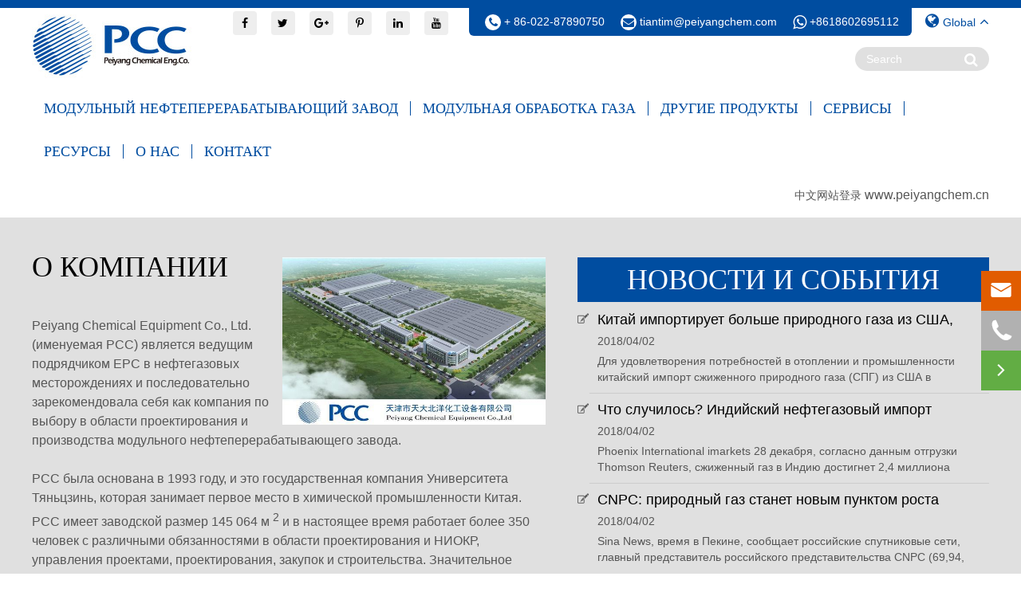

--- FILE ---
content_type: text/html; charset=utf-8
request_url: https://ru.peiyangchem.com/
body_size: 11762
content:
<!DOCTYPE html>
<html lang="en">
<head>
    <meta charset="utf-8" />
   <title>PCC Modular - Оборудование и оборудование для нефтеперерабатывающего завода и газоперерабатывающего</title>
    <meta name="keywords" content="" />
    <meta name="description" content="PCC, производитель модульных НПЗ в Китае, предлагает нефтеперерабатывающие заводы, единицы измерения, мини-нефтеперерабатывающие заводы, проектирование и строительство газового оборудования и установок." />
    
   
    <meta http-equiv="X-UA-Compatible" content="IE=edge" />
    <meta name="viewport" content="width=device-width, initial-scale=1.0, maximum-scale=1.0, user-scalable=no" />
    <link rel="shortcut icon" href="/favicon.ico" />
    <link rel="canonical" href="https://ru.peiyangchem.com/" />
    
    <meta property="og:locale" content="ru" />
            <meta property="og:type" content="website" />
        <meta property="og:title" content="PCC Modular - Оборудование и оборудование для нефтеперерабатывающего завода и газоперерабатывающего" />
    <meta property="og:description" content="PCC, производитель модульных НПЗ в Китае, предлагает нефтеперерабатывающие заводы, единицы измерения, мини-нефтеперерабатывающие заводы, проектирование и строительство газового оборудования и установок." />
    <meta property="og:url" content="https://ru.peiyangchem.com" />
    <meta property="og:site_name" content="Peiyang Chemical Equipment Co., Ltd." />
    <meta name="twitter:card" content="summary" />
    <meta name="twitter:site" content="@GaoMerlin" />
    <meta name="twitter:description" content="PCC, производитель модульных НПЗ в Китае, предлагает нефтеперерабатывающие заводы, единицы измерения, мини-нефтеперерабатывающие заводы, проектирование и строительство газового оборудования и установок." />
    <meta name="twitter:title" content="PCC Modular - Оборудование и оборудование для нефтеперерабатывающего завода и газоперерабатывающего" />
    
    <script type="application/ld+json">{
		"@context": "http://schema.org",
		"@type": "Organization",
		"url": "https://ru.peiyangchem.com",
		"logo": "https://ru.peiyangchem.com/uploads/image/20210218/17/pcc-logo.jpg",
		"address": {
		    "@type": "PostalAddress",
		    "addressLocality": "Nankai",
		    "addressRegion": "Tianjin",
		    "streetAddress": "269 Anshanxi Rd",
		    "postalCode": "300192"
	  	},
		"contactPoint" : [{
			"@type" 		: "ContactPoint",
			"telephone" 	: "+234-8060719251(Nigerian Office)",
			"contactType" 	: "customer service",
			"areaServed"	: "China",
			"availableLanguage" : [
		      	"English"
		    ]
		}],
		"sameAs" : [
	        "https://twitter.com/tiantimpcc",
	        "https://www.facebook.com/Peiyang-Chemical-Equipment-Co-Ltd-877331275755463/",
	        "https://www.linkedin.com/company-beta/11183173",
	        "https://www.pinterest.com/peiyangchemicalequipmentcoltd/pins/"
		 ],
		 "potentialAction": {
          "@type": "SearchAction",
          "target":  "https://ru.peiyangchem.com/search?q={query}",
          "query": "required"
        }
		
    }
    
    </script>    
    
    <script type='application/ld+json'>{"@context":"http:\/\/schema.org","@type":"WebSite","@id":"#website","url":"https:\/\/ru.peiyangchem.com\/","name":"Peiyang Chemical Equipment Co., Ltd.","potentialAction":{"@type":"SearchAction","target":"https:\/\/ru.peiyangchem.com\/search?q={search_term_string}","query-input":"required name=search_term_string"}}</script>
         
    <link href="/themes/peiyang/css/index.min.css?v=1" rel="stylesheet" type="text/css" />
        <!--<link href="/themes/peiyang/css/animate.min.css" rel="stylesheet" type="text/css" />-->
     
 
 

 <style>
 .bx-wrapper img{
     width:100%;
 }
    #onlineService .offside li:nth-child(4){
        display:block;
    }
    .offside a{
        width:100%;
    }
    .sep-resource-list-nothumb .sep-datalist li .title {
        
        height: auto;
        overflow: unset;
        
    }
     .sep-resource-list .sep-datalist .nothumb .thumb{
         display:none;
     }
     .sep-nav .sep-container .box .secondList .title{
         height:30px;
             display: block;
     }
     .richtext table tr td{
         width:50%;
             word-break: unset;
     }
     .sep-banner{
         max-height:500px;
     }
     @media screen and (max-width:640px){
             
                *:not(.fa){
		            font-family: 'Lucida Grande','Microsoft Yahei' !important;
		        }
		        *:not(.icon){
		            font-family: 'Lucida Grande','Microsoft Yahei' !important;
		        }
		        
		        .icon{
		                font-family: "iconfont" !important;
		        }
		        .fa{
		                font-family: FontAwesome !important;
		        }
            }
 </style>
 <!-- Google tag (gtag.js) -->
<script async src="https://www.googletagmanager.com/gtag/js?id=G-3TMMC756VK"></script>
<script>
  window.dataLayer = window.dataLayer || [];
  function gtag(){dataLayer.push(arguments);}
  gtag('js', new Date());

  gtag('config', 'G-3TMMC756VK');
</script>
</head>
<body>
  <!--mobile-->
  <div class="header fix">
	<div class="header_left lf">
	<a href="https://ru.peiyangchem.com"><img src="/themes/peiyang/img/logo.jpg" alt="Peiyang Chemical Equipment Co., Ltd."/></a>
		<div class="search rt">
		  
		    <i class="fa fa-search" aria-hidden="true"></i>
		</div>
		<div class="change change3 rt">
		    
			
			<span id="change1">
						 <i class="fa fa-globe" aria-hidden="true"></i>
			</span>
		</div>
		
	</div>
	<div class="header_menu rt"  >
		<i class="fa fa-bars" aria-hidden="true"></i>
	 
	</div>
  </div>
<div class="search_moblie">
		<form name="search" id="search1" method="get" action="/search">
						<input type="text" name="q" placeholder='search' value="" class="header_s"/>
						<button type="submit" value="submit" class="submit" >
						    <i class="fa fa-search" aria-hidden="true"></i>
						</button>
		</form>
</div>
<div class='navbox'>
      <div class="nav">
        <ul><li class="has-childs"><a href="/modular-refinery/">Модульный нефтеперерабатывающий завод</a><ul><li><a href="/modular-refinery/mini-oil-refinery.html">Мини-нефтеперерабатывающий завод</a></li><li><a href="/modular-refinery/modular-oil-refinery.html">Модульный нефтеперерабатывающий завод</a></li><li><a href="/modular-refinery/hydroskimming-refinery.html">Гидроочистительный завод</a></li><li><a href="/modular-refinery/processing-units-of-oil-refinery/">Перерабатывающие установки нефтеперерабатывающего завода</a></li></ul></li><li class="has-childs"><a href="/modular-gas-processing/">Модульная обработка газа</a><ul><li><a href="/modular-gas-processing/lng-plant.html">Завод СПГ</a></li><li><a href="/modular-gas-processing/lpg-plant.html">Завод СНГ</a></li><li><a href="/modular-gas-processing/cng-plant.html">Завод СПГ</a></li><li><a href="/modular-gas-processing/heavy-hydrocarbon-removal.html">Блок удаления тяжелых углеводородов</a></li><li><a href="/modular-gas-processing/co2-recovery-unit.html">Узел для восстановления CO2</a></li></ul></li><li class="has-childs"><a href="/other-products/">Другие продукты</a><ul><li><a href="/other-products/metal-structured-packing.html">Металлическая структурированная упаковка</a></li><li><a href="/other-products/liquid-gas-distributor.html">Дистрибьютор жидкости и газа</a></li><li><a href="/other-products/tray.html">Лоток</a></li><li><a href="/other-products/pressure-vessel.html">Сосуд под давлением</a></li><li><a href="/other-products/solvent-recovery-plant.html">Растворитель</a></li></ul></li><li class="has-childs"><a href="/services/engineering-service.html">Сервисы</a><ul><li><a href="/services/engineering-service.html">Инженерное обслуживание</a></li><li><a href="/services/installation-guidance.html">Руководство по установке</a></li><li><a href="/services/commissioning-start-up.html">Ввод в эксплуатацию и запуск</a></li><li><a href="/services/maintenance.html">Обслуживание</a></li><li><a href="/services/training.html">Обучение</a></li></ul></li><li class="has-childs"><a href="/resources/document-download/">Ресурсы</a><ul><li><a href="/resources/document-download/">Загрузка документа</a></li><li><a href="/resources/faq/">Вопросы-Ответы</a></li></ul></li><li class="has-childs"><a href="/about-us/company-profile.html">О нас</a><ul><li><a href="/about-us/company-profile.html">Профиль Компании</a></li><li><a href="/about-us/honor-certificates.html">Сертификаты чести</a></li><li><a href="/about-us/factory-show.html">Заводская выставка</a></li><li><a href="/about-us/organization-chart.html">Организационная диаграмма</a></li><li><a href="/about-us/quality-control.html">Контроль качества</a></li><li><a href="/about-us/research-development.html">Исследования и разработки</a></li></ul></li><li class="has-childs"><a href="/contact/find-us.html">контакт</a><ul><li><a href="/contact/find-us.html">Найди нас</a></li><li><a href="/contact/join-us.html">Присоединяйтесь к нам</a></li></ul></li></ul>      </div>
  </div>

<div class='lanbox'> 
    <div class="language_main2">
    	<ul class="fix">
    		 
                	  	    	   	<li><a href="https://www.peiyangchem.com" title="English"  class='b'>English <img src='https://ru.peiyangchem.com/themes/peiyang/img/state/en.png' alt='country' class='img'></a></li>
    	   	    	   	<li><a href="https://jp.peiyangchem.com" title="日本語"  class='b'>日本語 <img src='https://ru.peiyangchem.com/themes/peiyang/img/state/ja.png' alt='country' class='img'></a></li>
    	   	    	   	<li><a href="https://ko.peiyangchem.com" title="한국어"  class='b'>한국어 <img src='https://ru.peiyangchem.com/themes/peiyang/img/state/ko.png' alt='country' class='img'></a></li>
    	   	    	   	<li><a href="https://fr.peiyangchem.com" title="français"  class='b'>français <img src='https://ru.peiyangchem.com/themes/peiyang/img/state/fr.png' alt='country' class='img'></a></li>
    	   	    	   	<li><a href="https://de.peiyangchem.com" title="Deutsch"  class='b'>Deutsch <img src='https://ru.peiyangchem.com/themes/peiyang/img/state/de.png' alt='country' class='img'></a></li>
    	   	    	   	<li><a href="https://es.peiyangchem.com" title="Español"  class='b'>Español <img src='https://ru.peiyangchem.com/themes/peiyang/img/state/es.png' alt='country' class='img'></a></li>
    	   	    	   	<li><a href="https://it.peiyangchem.com" title="italiano"  class='b'>italiano <img src='https://ru.peiyangchem.com/themes/peiyang/img/state/it.png' alt='country' class='img'></a></li>
    	   	    	   	<li><a href="https://ru.peiyangchem.com" title="русский"  class='b'>русский <img src='https://ru.peiyangchem.com/themes/peiyang/img/state/ru.png' alt='country' class='img'></a></li>
    	   	    	   	<li><a href="https://pt.peiyangchem.com" title="português"  class='b'>português <img src='https://ru.peiyangchem.com/themes/peiyang/img/state/pt.png' alt='country' class='img'></a></li>
    	   	    	   	<li><a href="https://ar.peiyangchem.com" title="العربية"  class='b'>العربية <img src='https://ru.peiyangchem.com/themes/peiyang/img/state/ar.png' alt='country' class='img'></a></li>
    	   	    		 
    	</ul>
    </div>
</div>
<!--mobile-->

   <!-- header -->
	<header class="sep-header">
		<div class="header-bg"></div>
		<div class="sep-container fix">
			<div class="header-logo">
				<a href="https://ru.peiyangchem.com">
					<img src="/uploads/image/20210218/17/pcc-logo.jpg" alt="Peiyang Chemical Equipment Co., Ltd.">
				</a>
			</div>
			<div class="header-message">
				<div class="message fix">
					<div class="sep-choose-langs">
	                    <a href="javascript:;"  class="current-lang" style="display:block;">
	                         <i class="fa fa-globe" aria-hidden="true"></i>
	                         <span>Global</span>
	                         <i class="fa fa-angle-up" aria-hidden="true"></i>
	                    </a>
	                    <div class="language_main language_main3">
	                    	<ul class="fix" style="display:block;">
	                            	                    	  		                    	   		<li>
	                    	   		    
	                    	   		    <a href="https://www.peiyangchem.com" title="English"  class='b'>
	                    	   		        <img src='https://ru.peiyangchem.com/themes/peiyang/img/state/en.png' alt='country' class='img' style="margin-right:20px;">
	                    	   		        English	                    	   		    </a>
	                    	   		  
	                    	   		</li>
	                    	   		                    	   		<li>
	                    	   		    
	                    	   		    <a href="https://jp.peiyangchem.com" title="日本語"  class='b'>
	                    	   		        <img src='https://ru.peiyangchem.com/themes/peiyang/img/state/ja.png' alt='country' class='img' style="margin-right:20px;">
	                    	   		        日本語	                    	   		    </a>
	                    	   		  
	                    	   		</li>
	                    	   		                    	   		<li>
	                    	   		    
	                    	   		    <a href="https://ko.peiyangchem.com" title="한국어"  class='b'>
	                    	   		        <img src='https://ru.peiyangchem.com/themes/peiyang/img/state/ko.png' alt='country' class='img' style="margin-right:20px;">
	                    	   		        한국어	                    	   		    </a>
	                    	   		  
	                    	   		</li>
	                    	   		                    	   		<li>
	                    	   		    
	                    	   		    <a href="https://fr.peiyangchem.com" title="français"  class='b'>
	                    	   		        <img src='https://ru.peiyangchem.com/themes/peiyang/img/state/fr.png' alt='country' class='img' style="margin-right:20px;">
	                    	   		        français	                    	   		    </a>
	                    	   		  
	                    	   		</li>
	                    	   		                    	   		<li>
	                    	   		    
	                    	   		    <a href="https://de.peiyangchem.com" title="Deutsch"  class='b'>
	                    	   		        <img src='https://ru.peiyangchem.com/themes/peiyang/img/state/de.png' alt='country' class='img' style="margin-right:20px;">
	                    	   		        Deutsch	                    	   		    </a>
	                    	   		  
	                    	   		</li>
	                    	   		                    	   		<li>
	                    	   		    
	                    	   		    <a href="https://es.peiyangchem.com" title="Español"  class='b'>
	                    	   		        <img src='https://ru.peiyangchem.com/themes/peiyang/img/state/es.png' alt='country' class='img' style="margin-right:20px;">
	                    	   		        Español	                    	   		    </a>
	                    	   		  
	                    	   		</li>
	                    	   		                    	   		<li>
	                    	   		    
	                    	   		    <a href="https://it.peiyangchem.com" title="italiano"  class='b'>
	                    	   		        <img src='https://ru.peiyangchem.com/themes/peiyang/img/state/it.png' alt='country' class='img' style="margin-right:20px;">
	                    	   		        italiano	                    	   		    </a>
	                    	   		  
	                    	   		</li>
	                    	   		                    	   		<li>
	                    	   		    
	                    	   		    <a href="https://ru.peiyangchem.com" title="русский"  class='b'>
	                    	   		        <img src='https://ru.peiyangchem.com/themes/peiyang/img/state/ru.png' alt='country' class='img' style="margin-right:20px;">
	                    	   		        русский	                    	   		    </a>
	                    	   		  
	                    	   		</li>
	                    	   		                    	   		<li>
	                    	   		    
	                    	   		    <a href="https://pt.peiyangchem.com" title="português"  class='b'>
	                    	   		        <img src='https://ru.peiyangchem.com/themes/peiyang/img/state/pt.png' alt='country' class='img' style="margin-right:20px;">
	                    	   		        português	                    	   		    </a>
	                    	   		  
	                    	   		</li>
	                    	   		                    	   		<li>
	                    	   		    
	                    	   		    <a href="https://ar.peiyangchem.com" title="العربية"  class='b'>
	                    	   		        <img src='https://ru.peiyangchem.com/themes/peiyang/img/state/ar.png' alt='country' class='img' style="margin-right:20px;">
	                    	   		        العربية	                    	   		    </a>
	                    	   		  
	                    	   		</li>
	                    	   		                    	</ul>
	                  	</div>
	                </div>
					<div class="skd-contact">
					    						<div class="contact fix">
							<div class="phone">
								<i class="fa fa-phone" aria-hidden="true"></i>
								+ 86-022-87890750  
							</div>
							<div class="email">
								<i class="fa fa-envelope" aria-hidden="true"></i>
								<a href="mailto:tiantim@peiyangchem.com" title="tiantim@peiyangchem.com">
								tiantim@peiyangchem.com								</a>
								
							</div>
							<div class="weixin">
								<i class="fa fa-whatsapp" aria-hidden="true"></i>
							+8618602695112							</div>            
						</div>
					</div>				
	                <div class="share">
						<div class="share-btn">
							<a href="https://www.facebook.com/Peiyang-Chemical-Equipment-Co-Ltd-877331275755463/" target="_blank" rel="nofollow">
								<i class="fa fa-facebook" aria-hidden="true"></i>
							</a>
							<a href="https://twitter.com/tiantimpcc" target="_blank" rel="nofollow">
								<i class="fa fa-twitter" aria-hidden="true"></i>
							</a>
							<a href="https://plus.google.com/u/0/101336385944460070650" target="_blank" rel="nofollow">
								<i class="fa fa-google-plus" aria-hidden="true"></i>
							</a>
							<a href="https://www.pinterest.com/peiyangchemicalequipmentcoltd/pins/" target="_blank" rel="nofollow">
								<i class="fa fa-pinterest-p" aria-hidden="true"></i>
							</a>
							<a href="https://www.linkedin.com/company-beta/11183173" target="_blank" rel="nofollow">
						    	<i class="fa fa-fw fa-linkedin"></i>
							</a>
							<a href="https://www.youtube.com/channel/UCeolpvH859dMdsYwpAMTuqg" target="_blank" rel="nofollow">
						    	<i class="fa fa-youtube" aria-hidden="true"></i>
							</a>
						</div>
					</div>
				</div>
				<div class="search-box">
					<form name="search" id="search-box" method="get" action="/search">
						<input type="text" name="q" placeholder='Search' value="" class="head-search"/>
						<button type="submit" value="submit" class="submit" >
						    <i class="fa fa-search" aria-hidden="true"></i>
						</button>
					</form>
				</div>
			</div>
		</div>
	</header>
	<!-- 导航条  -->
	<div class="sep-nav">
		<div class="sep-container clearfix">
		    
            					<ul class="clearfix lf">
					    					    											    						<li class="firstList">
							<a href="/modular-refinery/">Модульный нефтеперерабатывающий завод</a>
														<div class="box">
								<ul>
								    								    									<li class="secondList">
									    
										<a class="thumb" href="/modular-refinery/mini-oil-refinery.html">
											<img src="#" class='img' data-original="/uploads/image/20170620/11/movable-modular-refinery.jpg" alt='Мини-нефтеперерабатывающий завод'>
										</a>
									
										<a href="/modular-refinery/mini-oil-refinery.html" class="title">Мини-нефтеперерабатывающий завод</a>
										
									</li>
																										    									<li class="secondList">
									    
										<a class="thumb" href="/modular-refinery/modular-oil-refinery.html">
											<img src="#" class='img' data-original="/uploads/image/20170620/11/oil-refinery-modular-unit-light.jpg" alt='Модульный нефтеперерабатывающий завод'>
										</a>
									
										<a href="/modular-refinery/modular-oil-refinery.html" class="title">Модульный нефтеперерабатывающий завод</a>
										
									</li>
																										    									<li class="secondList">
									    
										<a class="thumb" href="/modular-refinery/hydroskimming-refinery.html">
											<img src="#" class='img' data-original="/uploads/image/20170620/11/modular-refinery-1.jpg" alt='Гидроочистительный завод'>
										</a>
									
										<a href="/modular-refinery/hydroskimming-refinery.html" class="title">Гидроочистительный завод</a>
										
									</li>
																										    									<li class="secondList">
									    
										<a class="thumb" href="/modular-refinery/processing-units-of-oil-refinery/">
											<img src="#" class='img' data-original="/uploads/image/20170628/16/processing-units-of-oil-refinery.jpg" alt='Перерабатывающие установки нефтеперерабатывающего завода'>
										</a>
									
										<a href="/modular-refinery/processing-units-of-oil-refinery/" class="title">Перерабатывающие установки нефтеперерабатывающего завода</a>
										
									</li>
																											
								</ul>
							</div>
													</li>
																	    						<li class="firstList">
							<a href="/modular-gas-processing/">Модульная обработка газа</a>
														<div class="box">
								<ul>
								    								    									<li class="secondList">
									    
										<a class="thumb" href="/modular-gas-processing/lng-plant.html">
											<img src="#" class='img' data-original="/uploads/image/20170621/11/gas-processing-plant1.jpg" alt='Завод СПГ'>
										</a>
									
										<a href="/modular-gas-processing/lng-plant.html" class="title">Завод СПГ</a>
										
									</li>
																										    									<li class="secondList">
									    
										<a class="thumb" href="/modular-gas-processing/lpg-plant.html">
											<img src="#" class='img' data-original="/uploads/image/20170621/11/gas-processing-plant2.jpg" alt='Завод СНГ'>
										</a>
									
										<a href="/modular-gas-processing/lpg-plant.html" class="title">Завод СНГ</a>
										
									</li>
																										    									<li class="secondList">
									    
										<a class="thumb" href="/modular-gas-processing/cng-plant.html">
											<img src="#" class='img' data-original="/uploads/image/20170621/11/gas-processing-plant3.jpg" alt='Завод СПГ'>
										</a>
									
										<a href="/modular-gas-processing/cng-plant.html" class="title">Завод СПГ</a>
										
									</li>
																										    									<li class="secondList">
									    
										<a class="thumb" href="/modular-gas-processing/heavy-hydrocarbon-removal.html">
											<img src="#" class='img' data-original="/uploads/image/20170621/11/gas-processing-plant4.jpg" alt='Блок удаления тяжелых углеводородов'>
										</a>
									
										<a href="/modular-gas-processing/heavy-hydrocarbon-removal.html" class="title">Блок удаления тяжелых углеводородов</a>
										
									</li>
																										    									<li class="secondList">
									    
										<a class="thumb" href="/modular-gas-processing/co2-recovery-unit.html">
											<img src="#" class='img' data-original="/uploads/image/20171218/14/co2-recovery-plant.jpg" alt='Узел для восстановления CO2'>
										</a>
									
										<a href="/modular-gas-processing/co2-recovery-unit.html" class="title">Узел для восстановления CO2</a>
										
									</li>
																											
								</ul>
							</div>
													</li>
																	    						<li class="firstList">
							<a href="/other-products/">Другие продукты</a>
														<div class="box">
								<ul>
								    								    									<li class="secondList">
									    
										<a class="thumb" href="/other-products/metal-structured-packing.html">
											<img src="#" class='img' data-original="/uploads/image/20170628/16/structured-packing.jpg" alt='Металлическая структурированная упаковка'>
										</a>
									
										<a href="/other-products/metal-structured-packing.html" class="title">Металлическая структурированная упаковка</a>
										
									</li>
																										    									<li class="secondList">
									    
										<a class="thumb" href="/other-products/liquid-gas-distributor.html">
											<img src="#" class='img' data-original="/uploads/image/20170628/16/channel-type-liquid-distributor.jpg" alt='Дистрибьютор жидкости и газа'>
										</a>
									
										<a href="/other-products/liquid-gas-distributor.html" class="title">Дистрибьютор жидкости и газа</a>
										
									</li>
																										    									<li class="secondList">
									    
										<a class="thumb" href="/other-products/tray.html">
											<img src="#" class='img' data-original="/uploads/image/20170620/16/sieve-tray.jpg" alt='Лоток'>
										</a>
									
										<a href="/other-products/tray.html" class="title">Лоток</a>
										
									</li>
																										    									<li class="secondList">
									    
										<a class="thumb" href="/other-products/pressure-vessel.html">
											<img src="#" class='img' data-original="/uploads/image/20170620/16/pressure-vessel.jpg" alt='Сосуд под давлением'>
										</a>
									
										<a href="/other-products/pressure-vessel.html" class="title">Сосуд под давлением</a>
										
									</li>
																										    									<li class="secondList">
									    
										<a class="thumb" href="/other-products/solvent-recovery-plant.html">
											<img src="#" class='img' data-original="/uploads/image/20171218/15/plant1_1513581764.jpg" alt='Растворитель'>
										</a>
									
										<a href="/other-products/solvent-recovery-plant.html" class="title">Растворитель</a>
										
									</li>
																											
								</ul>
							</div>
													</li>
																	    						<li class="firstList">
							<a href="/services/engineering-service.html">Сервисы</a>
														<div class="box">
								<ul>
								    								    									<li class="secondList">
									    
										<a class="thumb" href="/services/engineering-service.html">
											<img src="#" class='img' data-original="/uploads/image/20170621/11/engineering-service.jpg" alt='Инженерное обслуживание'>
										</a>
									
										<a href="/services/engineering-service.html" class="title">Инженерное обслуживание</a>
										
									</li>
																										    									<li class="secondList">
									    
										<a class="thumb" href="/services/installation-guidance.html">
											<img src="#" class='img' data-original="/uploads/image/20170621/14/installation.jpg" alt='Руководство по установке'>
										</a>
									
										<a href="/services/installation-guidance.html" class="title">Руководство по установке</a>
										
									</li>
																										    									<li class="secondList">
									    
										<a class="thumb" href="/services/commissioning-start-up.html">
											<img src="#" class='img' data-original="/uploads/image/20170621/14/commissioningstartup.jpg" alt='Ввод в эксплуатацию и запуск'>
										</a>
									
										<a href="/services/commissioning-start-up.html" class="title">Ввод в эксплуатацию и запуск</a>
										
									</li>
																										    									<li class="secondList">
									    
										<a class="thumb" href="/services/maintenance.html">
											<img src="#" class='img' data-original="/uploads/image/20170621/14/maintanence.jpg" alt='Обслуживание'>
										</a>
									
										<a href="/services/maintenance.html" class="title">Обслуживание</a>
										
									</li>
																										    									<li class="secondList">
									    
										<a class="thumb" href="/services/training.html">
											<img src="#" class='img' data-original="/uploads/image/20170621/14/training.jpg" alt='Обучение'>
										</a>
									
										<a href="/services/training.html" class="title">Обучение</a>
										
									</li>
																											
								</ul>
							</div>
													</li>
																	    											    						<li class="firstList">
							<a href="/resources/document-download/">Ресурсы</a>
														<div class="box">
								<ul>
								    								    																	    									<li class="secondList">
									    
										<a class="thumb" href="/resources/document-download/">
											<img src="#" class='img' data-original="/uploads/image/20170821/11/download111.jpg" alt='Загрузка документа'>
										</a>
									
										<a href="/resources/document-download/" class="title">Загрузка документа</a>
										
									</li>
																										    																	    									<li class="secondList">
									    
										<a class="thumb" href="/resources/faq/">
											<img src="#" class='img' data-original="/uploads/image/20170821/11/faq111.jpg" alt='Вопросы-Ответы'>
										</a>
									
										<a href="/resources/faq/" class="title">Вопросы-Ответы</a>
										
									</li>
																											
								</ul>
							</div>
													</li>
																	    											    						<li class="firstList">
							<a href="/about-us/company-profile.html">О нас</a>
														<div class="box">
								<ul>
								    								    									<li class="secondList">
									    
										<a class="thumb" href="/about-us/company-profile.html">
											<img src="#" class='img' data-original="/uploads/image/20170711/09/pcc-factory_1499737739.jpg" alt='Профиль Компании'>
										</a>
									
										<a href="/about-us/company-profile.html" class="title">Профиль Компании</a>
										
									</li>
																										    									<li class="secondList">
									    
										<a class="thumb" href="/about-us/honor-certificates.html">
											<img src="#" class='img' data-original="/uploads/image/20170711/09/pcc-hornor-and-certificates.jpg" alt='Сертификаты чести'>
										</a>
									
										<a href="/about-us/honor-certificates.html" class="title">Сертификаты чести</a>
										
									</li>
																										    									<li class="secondList">
									    
										<a class="thumb" href="/about-us/factory-show.html">
											<img src="#" class='img' data-original="/uploads/image/20170725/09/pcc-factory-2.jpg" alt='Заводская выставка'>
										</a>
									
										<a href="/about-us/factory-show.html" class="title">Заводская выставка</a>
										
									</li>
																										    									<li class="secondList">
									    
										<a class="thumb" href="/about-us/organization-chart.html">
											<img src="#" class='img' data-original="/uploads/image/20170621/09/organization-chart-of-pcc.png" alt='Организационная диаграмма'>
										</a>
									
										<a href="/about-us/organization-chart.html" class="title">Организационная диаграмма</a>
										
									</li>
																										    									<li class="secondList">
									    
										<a class="thumb" href="/about-us/quality-control.html">
											<img src="#" class='img' data-original="/uploads/image/20170711/10/quality-control.jpg" alt='Контроль качества'>
										</a>
									
										<a href="/about-us/quality-control.html" class="title">Контроль качества</a>
										
									</li>
																										    									<li class="secondList">
									    
										<a class="thumb" href="/about-us/research-development.html">
											<img src="#" class='img' data-original="/uploads/image/20170711/10/research-and-development.jpg" alt='Исследования и разработки'>
										</a>
									
										<a href="/about-us/research-development.html" class="title">Исследования и разработки</a>
										
									</li>
																											
								</ul>
							</div>
													</li>
																	    											    						<li class="firstList">
							<a href="/contact/find-us.html">контакт</a>
														<div class="box">
								<ul>
								    								    									<li class="secondList">
									    
										<a class="thumb" href="/contact/find-us.html">
											<img src="#" class='img' data-original="/uploads/image/20170713/14/find-us.jpg" alt='Найди нас'>
										</a>
									
										<a href="/contact/find-us.html" class="title">Найди нас</a>
										
									</li>
																										    									<li class="secondList">
									    
										<a class="thumb" href="/contact/join-us.html">
											<img src="#" class='img' data-original="/uploads/image/20170713/14/join-us.jpg" alt='Присоединяйтесь к нам'>
										</a>
									
										<a href="/contact/join-us.html" class="title">Присоединяйтесь к нам</a>
										
									</li>
																											
								</ul>
							</div>
													</li>
																	    											    											    											    											</ul>
            <div class='link rt' style="line-height: 55px;">中文网站登录 <a href='http://www.peiyangchem.cn/' style="    font-size: 16px;" target='_blank'> www.peiyangchem.cn</a></div>
        </div>	
	</div>
<div class="sep-banner">
                    <ul class="adv fix" >
			    				
			</ul>
    
</div>


<section id="sep-body">
		<div class="sep-company-news">
			<div class="sep-container fix">
			    				<div class="company">
					<img src='#' class='img' data-original="/uploads/image/20170711/09/pieyang-chemical-equipment-co.-ltd.jpg" alt="О нас" width="330" height="210">
					<span class="title">О компании</span>
                        Peiyang Chemical Equipment Co., Ltd. (именуемая PCC) является ведущим подрядчиком EPC в нефтегазовых месторождениях и последовательно зарекомендовала себя как компания по выбору в области проектирования и производства модульного нефтеперерабатывающего завода. <br /><br /> PCC была основана в 1993 году, и это государственная компания Университета Тяньцзинь, которая занимает первое место в химической промышленности Китая. PCC имеет заводской размер 145 064 м <sup>2</sup> и в настоящее время работает более 350 человек с различными обязанностями в области проектирования и НИОКР, управления проектами, проектирования, закупок и строительства. Значительное число персонала также обслуживает коммерческую, финансовую, ИТ и администрацию Компании.					 <a href="/about-us/company-profile.html">Подробнее</a>
				</div>
				<div class="news">
				    					<a href="/news-events/" class="title">НОВОСТИ И СОБЫТИЯ</a>
										<ul>
					    					   <li>
					       <div class="border">
					            <a href="/news-events/industry-news/china-import-more-natural-gas-from-the-us-to-avoid.html">Китай импортирует больше природного газа из США, чтобы избежать нехватки газа</a>
        						<span class="date">2018/04/02</span> 
        						<p class="summary">Для удовлетворения потребностей в отоплении и промышленности китайский импорт сжиженного природного газа (СПГ) из США в прошлом месяце вырос до рекордных уровней. В ноябре в США было импортировано 407 325 тонн СПГ из США ...</p> 
					       </div>
    					</li>
    										   <li>
					       <div class="border">
					            <a href="/news-events/industry-news/what-happened-indias-oil-and-gas-imports-suddenly.html">Что случилось? Индийский нефтегазовый импорт неожиданно превзошел Китай</a>
        						<span class="date">2018/04/02</span> 
        						<p class="summary">Phoenix International imarkets 28 декабря, согласно данным отгрузки Thomson Reuters, сжиженный газ в Индию достигнет 2,4 миллиона тонн в декабре, превысив 2,3 миллиона тонн в Китае ...</p> 
					       </div>
    					</li>
    										   <li>
					       <div class="border">
					            <a href="/news-events/industry-news/cnpc-natural-gas-will-become-a-new-growth-point-of.html">CNPC: природный газ станет новым пунктом роста китайско-российского энергетического сотрудничества</a>
        						<span class="date">2018/04/02</span> 
        						<p class="summary">Sina News, время в Пекине, сообщает российские спутниковые сети, главный представитель российского представительства CNPC (69,94, -0,28, -0,40%) Ван Шенгзи сообщил агентству спутникового агентства, что C ...</p> 
					       </div>
    					</li>
    										</ul>
					
					
				</div>	
			</div>
		</div>
		<div class="sep-modular">
			<div class="list">
			     				<div class="left-trapezium"></div>
				<div class="sep-container fix">
					<div class="modular-message">
						<a href="/modular-refinery/" class="title">
							Модульный нефтеперерабатывающий завод						</a>
						<div class="summary">
                             PCC впервые разработали новое модульное решение для нефтеперерабатывающих заводов. Модульный нефтеперерабатывающий завод - это перерабатывающий завод, который был полностью построен на конструкции, смонтированные на раме. Каждая структура содержит часть всей технологической установки, а через промежуточные трубопроводы компоненты соединяются вместе, чтобы сформировать легко управляемый процесс.   
							<a href="/modular-refinery/">Подробнее</a>
						</div>
					</div>
					<div class="modular-scroll">
					    
						<ul class="scroll">
						    							<li>
								<a href="/modular-refinery/">
									<img   src='#' class='img3' data-original2="/uploads/image/20170629/10/modular-oil-refinery1.jpg" alt="modular-oil-refinery1.jpg">
								</a>
							</li>
														<li>
								<a href="/modular-refinery/">
									<img   src='#' class='img3' data-original2="/uploads/image/20170629/10/modular-refinery-2.jpg" alt="modular-refinery-2.jpg">
								</a>
							</li>
														<li>
								<a href="/modular-refinery/">
									<img   src='#' class='img3' data-original2="/uploads/image/20170629/10/modular-refinery3.jpg" alt="modular-refinery3.jpg">
								</a>
							</li>
														<li>
								<a href="/modular-refinery/">
									<img   src='#' class='img3' data-original2="/uploads/image/20170629/10/modular-refinery4.jpg" alt="modular-refinery4.jpg">
								</a>
							</li>
														<li>
								<a href="/modular-refinery/">
									<img   src='#' class='img3' data-original2="/uploads/image/20170629/10/modular-refinery5.jpg" alt="modular-refinery5.jpg">
								</a>
							</li>
														
						</ul>
					</div>
				</div>
			</div>
			<div class="list">
			    				<div class="left-trapezium"></div>
				<div class="sep-container fix">
					<div class="modular-message">
						<a href="/modular-gas-processing/" class="title">
							Модульная обработка газа						</a>
						<div class="summary">
                            Модульные газовые заводы изготавливаются и монтируются в модулях на нашем производственном объекте, а затем транспортируются на площадку. Это способствует сокращению сроков выполнения проектов, что приводит к улучшению результатов бизнес-процессов. Модульные газовые заводы уменьшают сжигание попутного газа попутного газа из газовой скважины или связанной нефтяной скважины и превращают ее в ценные жидкие топлива, которые имеют много внутренних применений, как в отопительных приборах, так и в промышленных целях, как при производстве электроэнергии.							<a href="/modular-gas-processing/">Подробнее</a>
						</div>
					</div>
					<div class="modular-scroll">
					    
						<ul class="scroll">
													<li>
								<a href="/modular-gas-processing/">
									<img src='#' class='img3' data-original2="/uploads/image/20170629/10/gas-processing-plant1.jpg" alt="gas-processing-plant1.jpg">
								</a>
							</li>
														<li>
								<a href="/modular-gas-processing/">
									<img src='#' class='img3' data-original2="/uploads/image/20170629/10/gas-processing-plant4.jpg" alt="gas-processing-plant4.jpg">
								</a>
							</li>
														<li>
								<a href="/modular-gas-processing/">
									<img src='#' class='img3' data-original2="/uploads/image/20170629/10/gas-processing-plant3.jpg" alt="gas-processing-plant3.jpg">
								</a>
							</li>
														<li>
								<a href="/modular-gas-processing/">
									<img src='#' class='img3' data-original2="/uploads/image/20170629/10/gas-processing-plant2.jpg" alt="gas-processing-plant2.jpg">
								</a>
							</li>
														<li>
								<a href="/modular-gas-processing/">
									<img src='#' class='img3' data-original2="/uploads/image/20170629/10/gas-processing-plant5.jpg" alt="gas-processing-plant5.jpg">
								</a>
							</li>
														
						</ul>
					</div>
				</div>
			</div>			
		</div>
		<div class="sep-cases">
			<div class="sep-container">
				<div class="title">
				    					<a href="/oil-and-gas-refinery-projects/">Проекты нефтегазового комплекса</a>	
				</div>
				 				<ul class="fix">
				    					<li>
						<div class="show-img">
							<a href="/oil-and-gas-refinery-projects/modular-ethanol-double-effect-distillation-plan.html">
								<img src='#' class='img' data-original="/uploads/image/20170616/15/plant1_1497598067_400x400.jpg" alt="100 000 тонн / год Модульная двухступенчатая дистилляционная установка этанола">
								<img src="/themes/peiyang/img/cover.png" alt="100 000 тонн / год Модульная двухступенчатая дистилляционная установка этанола" class="cover">
							</a>
							
						</div>
						<div class="show-text">
							<a href="/oil-and-gas-refinery-projects/modular-ethanol-double-effect-distillation-plan.html">100 000 тонн / год Модульная двухступенчатая дистилляционная установка этанола</a>
							<p>
							       Применяйте технологии энергосбережения с двойным эффектом дифференциального давления, насос для сыпучего сырья на две колонки одновременно, уменьшите 35% тепла и используйте усовершенствованный метод управления APC для полного автоматического управления.							</p>
						</div>
					</li>
										<li>
						<div class="show-img">
							<a href="/oil-and-gas-refinery-projects/modular-oil-water-separating-plant.html">
								<img src='#' class='img' data-original="/uploads/image/20170616/16/3d-model_400x400.jpg" alt="Модульный маслоотделительный завод">
								<img src="/themes/peiyang/img/cover.png" alt="Модульный маслоотделительный завод" class="cover">
							</a>
							
						</div>
						<div class="show-text">
							<a href="/oil-and-gas-refinery-projects/modular-oil-water-separating-plant.html">Модульный маслоотделительный завод</a>
							<p>
							       Владелец требует, чтобы ХПК сточных вод, содержащих масло, упал с 4000 до 1000 фунтов / мин. После наших экспериментов и моделирования процессов устройство может обрабатывать ХПК ниже 100 ppm.							</p>
						</div>
					</li>
										<li>
						<div class="show-img">
							<a href="/oil-and-gas-refinery-projects/modular-hcl-tail-gas-scrubber.html">
								<img src='#' class='img' data-original="/uploads/image/20170616/16/scrubber-1_400x400.jpg" alt="Модульный скребковый газовый скруббер HCL">
								<img src="/themes/peiyang/img/cover.png" alt="Модульный скребковый газовый скруббер HCL" class="cover">
							</a>
							
						</div>
						<div class="show-text">
							<a href="/oil-and-gas-refinery-projects/modular-hcl-tail-gas-scrubber.html">Модульный скребковый газовый скруббер HCL</a>
							<p>
							       Клиент предоставил компонент хвостового газа и местные требования к выбросам. Концентрация отработавшего газа значительно ниже, чем у местного стандарта выбросов. Этот проект был поставлен в течение 45 дней, завершена установка и ввод в эксплуатацию через							</p>
						</div>
					</li>
										<li>
						<div class="show-img">
							<a href="/oil-and-gas-refinery-projects/modular-acetone-solvent-recovery-plant.html">
								<img src='#' class='img' data-original="/uploads/image/20170616/16/plant1_400x400.jpg" alt="Модульная установка для удаления растворителей ацетона">
								<img src="/themes/peiyang/img/cover.png" alt="Модульная установка для удаления растворителей ацетона" class="cover">
							</a>
							
						</div>
						<div class="show-text">
							<a href="/oil-and-gas-refinery-projects/modular-acetone-solvent-recovery-plant.html">Модульная установка для удаления растворителей ацетона</a>
							<p>
							       Владелец является крупнейшим фармацевтическим посредником Cephems в Китае. Подача представляет собой смешанный газ ацетона. Клиент запросил, чтобы выход составлял 95%, чистота выше 90%, хвостовой газ ЛОС ниже 80 МПа (мг / м3). Чистота нашего эксперимента							</p>
						</div>
					</li>
									
				</ul>	
			</div>
		</div>
	</section>


<footer class="sep-footer">
		<div class="footer-top">
			<div class="sep-container fix">
				<dl class="foot1">
				    					<dt  class="title">
        				<a href="/modular-gas-processing/">	
        					   Модульная обработка газа					    </a>
					 </dt>
					 					 					<dd><a href="/modular-gas-processing/lng-plant.html">Завод СПГ</a> </dd>
										<dd><a href="/modular-gas-processing/lpg-plant.html">Завод СНГ</a> </dd>
										<dd><a href="/modular-gas-processing/cng-plant.html">Завод СПГ</a> </dd>
										<dd><a href="/modular-gas-processing/heavy-hydrocarbon-removal.html">Блок удаления тяжелых углеводородов</a> </dd>
										<dd><a href="/modular-gas-processing/co2-recovery-unit.html">Узел для восстановления CO2</a> </dd>
															<dt class="second title">
					    <a href="/modular-refinery/">
					        Модульный нефтеперерабатывающий завод   
					    </a>
					</dt>
															<dd><a href="/modular-refinery/mini-oil-refinery.html">Мини-нефтеперерабатывающий завод</a></dd>
										<dd><a href="/modular-refinery/modular-oil-refinery.html">Модульный нефтеперерабатывающий завод</a></dd>
										<dd><a href="/modular-refinery/hydroskimming-refinery.html">Гидроочистительный завод</a></dd>
										<dd><a href="/modular-refinery/processing-units-of-oil-refinery/">Перерабатывающие установки нефтеперерабатывающего завода</a></dd>
										
				</dl>
				<dl class="foot2">
				    					<dt  class="title">
					    <a href="/resources/document-download/">
					      Ресурсы  
					    </a>
					</dt>
					
					
															<dd><a href="/resources/document-download/">Загрузка документа</a></dd>
										<dd><a href="/resources/faq/">Вопросы-Ответы</a></dd>
										
										<dt  class="title events"   style="margin-top:66px;">
					    <a href="/news-events/">
					      Новости и события  
					    </a>
					</dt>
															<dd><a href="/news-events/company-news/">Новости компании</a></dd>
										<dd><a href="/news-events/industry-news/">Новости отрасли</a></dd>
										<dd><a href="/news-events/exhibitions-events/">Выставки и события</a></dd>
										
					
				</dl>
				<dl class="foot3">
				    					<dt class="title">контакт</dt>
					<dd>
						<span>Tel:</span>
						+ 86-022-87890750					</dd>
						<dd>
						<span>Tel:</span>
						+86-18602242091
					</dd>
					<dd>
						<span>Факс:</span>
						+ 86-022-87893352					</dd>
					<dd>
						<span>E-mail:</span>
						<a href="mailto:tiantim@peiyangchem.com" title="tiantim@peiyangchem.com">
							tiantim@peiyangchem.com						</a>
					</dd>
					<dd class="add">
						Штаб-квартира					</dd>
					<dd class="add2 add-item">
						<span>Добавить:</span>
						<span class="address">
							15F, 269 Anshanxi Rd, район Нанкай, Тяньцзинь, Китай 300192						</span>
						
					</dd>
					<dd class="add fix">
					Производственная база					</dd>
					<dd class="add2 fix">
						<span>Добавить:</span>
						<span class="address">
						12 # 14 # 16 #, Северная зона Цзиньхай экономического развития района, Тяньцзинь, Китай						</span>
					</dd>	
					<dd class="link fix">
						<!--<a class="shareClick hide">-->
						<!--	<img src="/misc.php?act=qrcode" alt="Peiyang Chemical Equipment Co., Ltd.">-->
						<!--</a>-->
						<!--<img class="share-show-img" src="/misc.php?act=qrcode" alt="Peiyang Chemical Equipment Co., Ltd." />-->
				        
						<a href="/privacy-policy.html" rel='nofollow'>Политика конфиденциальности</a>
						<a href="/sitemap.html">Карта сайта </a>
					</dd>					
				</dl>

			</div>
		</div>
		<div class="footer-bottom">
			<div class="sep-container">
				<span>
					Copyright ©
				</span>
				<span>
					Peiyang Chemical Equipment Co., Ltd.All Rights Reserved.
				</span>
				<a href="http://www.googleseo.cn/" target='_blank'   style='padding:0 5px;color:#fff;'>Powered by YQL</a>
			</div>
		</div>
</footer>
	
	
	<!--<div class="seeyou">
	   <a href="/about-us/sell-your-machines.html">
	       <span>X</span>
	       <img src="/themes/sino/img/sell your machine.png" alt="Peiyang Chemical Equipment Co., Ltd."/>
	   </a> 
	</div>-->
    <!--sider-->
    <div id="onlineService">
	<ul class="offside">
	    <li><a title='Online Service'></a></li>
		<li><a href="skype:скайп: timtian7811?chat" title="Skype" rel="nofollow"><i class="icon iconfont">&#xe62d;</i> </a></li>
		<li><a href="mailto:tiantim@peiyangchem.com" title="E-mail" rel="nofollow"><i class="icon iconfont">&#xe658;</i> </a></li>
		<li class="li_3"><a   title="TEL" href='tel:+234-8060719251' rel="nofollow"><i class="icon iconfont">&#xe62c;</i> </a><p></p></li>		
		<li><a title="Wechat" href='javascript:;' rel="nofollow"><i class="icon iconfont">&#xe61c;</i></a></li>
		<li class="li_3"><a  title="Whatsapp" href='javascript:;' rel="nofollow"><i class="icon iconfont">&#xe62a;</i> </a><p></p></li>
		<li><a title="Feedback"><i class="icon iconfont">&#xe63c;</i> </a></li>
		<li><a title="Feedback"><i class="icon iconfont">TQ</i> </a></li>
		<li class="back_top" style="display:none;"><a   title="TOP" href='javascript:;' rel="nofollow"><i class="icon iconfont">&#xe638;</i> </a></li>
		<li class="fold"><div><i class="icon iconfont">&#xe619;</i></div></li>
	</ul>
</div>
        <!--mobile-footer-->
<div class="bottom sep-container fix" id="bottom">
			 
			 
			<div class="ul_3 lf">
				 
				<div>
				    <ul class="clearfix">
				         
				<li>TEL:+ 86-022-87890750</li>
				<li>FAX:+ 86-022-87893352</li>
				<li>EMAIL:<a href="mailto:tiantim@peiyangchem.com" title="tiantim@peiyangchem.com" >tiantim@peiyangchem.com</a></li>
				<li>ADDRESS:15F, 269 Anshanxi Rd, район Нанкай, Тяньцзинь, Китай 300192</li>
				 </ul>
				</div>
			</div>
			 
</div>
    <!--mobile-footer-->
     
    <script type="text/javascript" src="/assets/js/jquery-1.10.2.min.js"></script>
    <script src="/assets/js/lazyload/jquery.lazyload.js"></script>
    <!--<script type="text/javascript" src="/assets/js/seajs/sea.js"></script>-->
    
          <!--<script type="text/javascript" src="/assets/js/jquery.SuperSlide.js"></script>-->
                <!--<script src="/themes/peiyang/js/jquery-1.10.2.min.js"></script>-->
        <script src="/themes/peiyang/js/beiyang.js"></script>
        <script src="/assets/js/slider/bxslider.min.js"></script>
       
        
        <script>
             
            $(".img").lazyload({
                effect : "fadeIn"
                 
            })
                        var timeoutId2 = setTimeout(function () {
                $('.img2').each(function(){
                    $(this).attr('src',$(this).data('original2'))
                })
            }, 500);
            var timeoutId3 = setTimeout(function () {
                $('.img3').each(function(){
                    $(this).attr('src',$(this).data('original2'))
                })
            }, 4000);
            var timeoutId4 = setTimeout(function () {
                $(".scroll").bxSlider({
        			"controls":false,
        			"page":false
    		    });
            }, 5000);
            var timeoutId = setTimeout(function () {
                
                
            }, 1000);
            $(".adv").bxSlider({
                    'controls': true, 
                    'auto': true,
                    'mode': 'fade'
                });
            $('.sep-nav .sep-container>ul>li').mouseover(function(){
                $(this).find(".img").each(function(){
                    if($(this).src=="#"){
                        
                    }else{
                        $(this).attr('src',$(this).data('original'))
                    }
                })
            })
            
        
            
		    $(".show-img a").hover(function(){
		        $(this).children(".cover").stop().fadeIn(500);
		    },function(){
		        $(this).children(".cover").stop().fadeOut(500);
		   });
		   $(".message .sep-choose-langs").hover(function() {
            	$(this).children("a").children(".fa-angle-up").removeClass("fa-angle-up").addClass("fa-angle-down");
            	$(".language_main ").stop().slideDown();
            }, function() {
            	$(this).children("a").children(".fa-angle-down").removeClass("fa-angle-down").addClass("fa-angle-up");
            	$(".language_main ").stop().slideUp();
            
            });
            $(function(){
                $(".shareClick").click(function(e) {
                     e.stopPropagation();
            		$(".share-show-img").show();
                });
                $(document).click(function(){
                    
                   if("$('.share-show-img').css('display')=='block'"){
                     
                       $(".share-show-img").hide();
                   }
                	
            		//return false;
            	});
               
                
            }) ;
            $(".firstList").hover(function(){
                $(this).children(".box").stop().slideDown("fast");
            },function(){
                 $(this).children(".box").stop().slideUp("fast");
            });
            $(".sep-box-heading i").click(function(){
                if($(this).hasClass("fa-plus")){
                   $(this).removeClass("fa-plus").addClass("fa-minus");
                   $(this).parent().siblings(".sep-box-body").slideDown();
                }else{
                   $(this).removeClass("fa-minus").addClass("fa-plus");
                  $(this).parent().siblings(".sep-box-body").slideUp(); 
                }
            });
            $(".sep-content-toggle button").click(function(){
                var _page=$(this).attr("data-page");
                $(this).addClass("active").siblings().removeClass("active");
                $(_page).show().siblings().hide();
            });
            
            $(function(){
                
                $("table tbody tr:nth-child(1) td:first-child").each(function(){
                    var _this=$(this);
                    var HTML=_this.html();
                    var _R=_this.attr("rowspan");
                    if(_R){
                         $("table tbody tr:nth-child("+_R+")").css({"background":"#7bb8e3","color":"#fff"});
                    }
                  
                   // console.log(HTML);
                   // console.log(_R);
                    if($(this).children("img")){
                       $(this).children("img").parent().parent().css("background","none");
                       $(this).children("img").parent().parent().siblings().css({"background":"none","color":"#000"});
                    }
                })
            })
            
		      
        </script>
        
     
<script src="/assets/js/traffic.js?t=1768975244"></script><!-- Go to www.addthis.com/dashboard to customize your tools --> 
<script type="text/javascript" src="//s7.addthis.com/js/300/addthis_widget.js#pubid=ra-589d8706f2754897"></script>
    </body>
</html>

--- FILE ---
content_type: text/css
request_url: https://ru.peiyangchem.com/themes/peiyang/css/index.min.css?v=1
body_size: 8183
content:
@import '/assets/css/font-awesome.css';h1,h2,h3,h4,h5,h6{font-family:'Lucida Grande','Microsoft Yahei'}*{font-size:14px}body{font-family:'Lucida Grande','Microsoft Yahei';color:#333;-webkit-font-smoothing:antialiased}form{margin:0}label{font-weight:normal}input[type="checkbox"],input[type="radio"]{visibility:hidden;cursor:pointer}input[type="checkbox"]:before,input[type="radio"]:before{visibility:visible;content:"\f096";float:left;font-family:FontAwesome;width:13px;height:13px;line-height:13px;font-size:16px;border-radius:5px;margin-right:8px;text-align:left;font-weight:normal;color:#888}input[type="checkbox"]:checked:before,input[type="radio"]:checked:before{content:"\f046";color:#666}input[type="radio"]:before{content:"\f10c"}input[type="radio"]:checked:before{content:"\f192";color:#d20010}a{cursor:pointer}a:hover,a:focus{text-decoration:none}.required{color:#f30}.notfound{padding:30px;text-align:center;color:#999;font-size:18px}.inner-wrap{padding:20px}.row{margin-right:-10px;margin-left:-10px}.col-xs-1,.col-sm-1,.col-md-1,.col-lg-1,.col-xs-2,.col-sm-2,.col-md-2,.col-lg-2,.col-xs-3,.col-sm-3,.col-md-3,.col-lg-3,.col-xs-4,.col-sm-4,.col-md-4,.col-lg-4,.col-xs-5,.col-sm-5,.col-md-5,.col-lg-5,.col-xs-6,.col-sm-6,.col-md-6,.col-lg-6,.col-xs-7,.col-sm-7,.col-md-7,.col-lg-7,.col-xs-8,.col-sm-8,.col-md-8,.col-lg-8,.col-xs-9,.col-sm-9,.col-md-9,.col-lg-9,.col-xs-10,.col-sm-10,.col-md-10,.col-lg-10,.col-xs-11,.col-sm-11,.col-md-11,.col-lg-11,.col-xs-12,.col-sm-12,.col-md-12,.col-lg-12{padding-right:10px;padding-left:10px}@font-face{font-family:"iconfont";src:url('../font/iconfont.eot?t=1468205749');src:url('../font/iconfont.eot?t=1468205749#iefix') format('embedded-opentype'),url('../font/iconfont.woff?t=1468205749') format('woff'),url('../font/iconfont.ttf?t=1468205749') format('truetype'),url('../font/iconfont.svg?t=1468205749#iconfont') format('svg')}.iconfont{font-family:"iconfont" !important;font-size:16px;color:#143592;font-style:normal;font-weight:normal;-webkit-font-smoothing:antialiased;-webkit-text-stroke-width:.2px;-moz-osx-font-smoothing:grayscale}#onlineService{position:fixed;right:0;bottom:32%;z-index:100998}#onlineService .offside li:nth-child(1),#onlineService .offside li:nth-child(4),#onlineService .offside li:nth-child(6),#onlineService .offside li:nth-child(5),#onlineService .offside li:nth-child(7),#onlineService .offside li:nth-child(8){display:none}.offside .icon{font-size:28px;height:100%;line-height:50px;text-align:center;display:block;color:#fff}.offside a,.offside div{color:#333;position:absolute;z-index:11;display:block;top:0;right:0;bottom:0;cursor:pointer}.offside li{width:50px;height:50px;position:relative;background:#b1b1b1;overflow:hidden;text-align:center;transition:all .7s;-webkit-transition:all .7s}.offside .li{transform:translateX(100%);-webkit-transform:translateX(100%);background-color:white}.offside li:not(.li_3) a,.offside li:not(.li_3) div{left:0}#onlineService .offside li:nth-child(2){background:#408ed6;display:none}#onlineService .offside li:nth-child(3){background:#e15c00}#onlineService .offside li:nth-child(9){background:#408ed6}#onlineService .offside li:nth-child(10){background:#62ad44}#onlineService .offside li:hover{background:#388f3e}.offside .unfold{width:30px;transform:translateX(20px);-webkit-transform:translateX(20px)}.sep-choose-langs>a{font-size:18px;color:#fff}.sep-choose-langs>a:hover{color:#a1a46d}.language_main{width:240px;background:#f3f3f3;position:absolute;right:0;top:100%;z-index:9999999;display:none}.language_main a{font-size:14px;display:block;color:#fff;padding:0 0 0 20px;position:absolute}.language_main li{list-style:none;float:left;width:100%;line-height:40px;height:40px}.language_main ul li:hover{background:#e8e8e8}.language_main ul li:hover a{color:#a1a46d}.language_main ul li:after{content:"";position:absolute;top:100%;left:5%;display:block;width:95%;height:1px;background:-webkit-linear-gradient(left, #d9d9d9, rgba(242,242,242,0));background:-moz-linear-gradient(right, #d9d9d9, rgba(242,242,242,0));background:-o-linear-gradient(right, #d9d9d9, rgba(242,242,242,0));background:linear-gradient(to right, #d9d9d9, rgba(242,242,242,0))}.language_main li a,.language_main .on a,.language_main .b{color:#000}.search_moblie{display:none;width:100%;background:#2e2e2e;padding:10px 0;position:absolute;top:60px;z-index:999999999}.search_moblie form{width:96%;margin:0 auto;position:relative}.search_moblie .header_s{width:100%;border-radius:0;background:#eaf4fd;padding:13px 10px;font-size:14px;border:none;color:#000;border-radius:6px;outline:none}.search_moblie .submit{width:10%;background:transparent;border:none;margin-left:0;padding:0;padding-top:3px;position:absolute;right:20px;top:7px}.submit{border:none;outline:none;padding:8px 15px;border-radius:6px;background:#323232;color:#ddd;margin-left:20px;font-size:18px;cursor:pointer;font-family:Segoe UI}.search_moblie .submit i{font-size:24px;color:#3a3a3a}.header{height:60px;display:none;background:#117cd2}.header_left{height:100%;width:86%;background:#117cd2}.header_left a img{margin-left:20px;margin-top:10px;width:48px}.header_left .change,.header_left .search{height:32px;width:32px;padding:0}.header_left #click{background:#00aead;margin-top:14px}.header_left .change i,.header_left .search i{height:32px;width:32px;border:1px solid #fff;color:#fff;text-align:center;line-height:32px;font-size:18px;border-radius:6px;cursor:pointer}.header_left .search{position:relative;top:14px}.header_left .change i.on,.header_left .search i.on{background:#fff;color:#00aead}.header_left .change{text-align:center}.change3{position:relative;right:20px}.change{margin-bottom:5px}#change1,#change{display:inline-block;line-height:27px;font-size:14px;height:27px;margin-left:10px;cursor:pointer;color:#00aead}#change1{margin-top:10px;margin-left:0;text-align:center;width:100%;color:#fff}.header_left .change span{position:relative;top:4px}.header_menu{width:14%}.header_menu i{content:'\f0c9';font-family:FontAwesome;color:#fff;display:inline-block;width:32px;height:32px;line-height:32px;text-align:center;font-size:18px;position:relative;top:5px;left:18px;top:14px;cursor:pointer;border:1px solid #fff;border-radius:6px}.nav{width:90%;background:rgba(255,255,255,0.9);position:absolute;top:60px;right:90%;transition:All .4s ease-in-out;-webkit-transition:All .4s ease-in-out;-moz-transition:All .4s ease-in-out;-o-transition:All .4s ease-in-out;transform:translateX(100%);-webkit-transform:translateX(100%);transition:transform .7s ease-out;-webkit-transition:transform .7s ease-out;display:none;z-index:9999999}.nav ul,.nav li{list-style:none;padding:0;margin:0}.nav>ul>li{background:#2e2e2e;color:#fff}.nav>ul>li.has-childs ul{display:none}.nav ul li{padding:0 0 0 0;color:#00aead;font-size:14px;border-bottom:1px solid #404040;position:relative}.nav>ul>li>a{border-bottom:none}.nav ul li>a{display:inline-block;padding:20px 0 20px 0;padding-left:60px}.nav>ul>li a{color:#fff;border-bottom:1px solid #404040}.nav>ul>li ul li{background:#3b3b3b}.nav>ul>.has-childs>ul>li a{display:block;padding:20px 0 20px 0;padding-left:60px}.nav>ul>li ul li a{color:#bfbfbf}.nav>ul>.has-childs:after{content:'\f107';font-family:'FontAwesome';position:absolute;right:10%;top:18px}.language_con{width:100%;height:100%;background:rgba(0,0,0,0.5);left:0;top:0;position:fixed;z-index:999999;display:none}.language_main ul{position:relative;z-index:9999}.iconfont{font-family:"iconfont" !important;font-size:16px;color:#143592;font-style:normal;font-weight:normal;-webkit-font-smoothing:antialiased;-webkit-text-stroke-width:.2px;-moz-osx-font-smoothing:grayscale}.close{float:right;font-size:21px;font-weight:700;line-height:1;color:#000;text-shadow:0 1px 0 #fff;filter:alpha(opacity=20);opacity:.2}.lanbox .language_main2{width:90%;background:rgba(255,255,255,0.9);position:absolute;top:60px;z-index:99999999;right:90%;transition:All .4s ease-in-out;-webkit-transition:All .4s ease-in-out;-moz-transition:All .4s ease-in-out;-o-transition:All .4s ease-in-out;transform:translateX(100%);-webkit-transform:translateX(100%);transition:transform .7s ease-out;-webkit-transition:transform .7s ease-out;display:none}.lanbox .lan_fixed{transform:translateX(0);-webkit-transform:translateX(0)}.lanbox .language_main2 ul li{background:#2e2e2e;color:#fff;font-size:14px;border-bottom:1px solid #404040;position:relative;list-style:none}.lanbox .language_main2 ul li a{display:block;padding:20px 0 20px 0;padding-left:60px;color:#fff}.lanbox .language_main2 ul li a img{position:absolute;right:60px}#bottom{display:none}.bottom{background:#383d41;border-top:13px solid #00aead}#bottom .ul_3{float:none;margin-left:0;width:100%;margin:0 auto;margin-bottom:15px}.bottom .ul_3 div{width:100%;margin:0}.bottom ul li{font-size:14px;color:#a6a6a6;line-height:30px;margin:0 10px}#bottom .ul_3 div li{color:#fff;list-style:none}#bottom .ul_3 div li a{color:#fff}.sep-choose-langs>a{font-size:18px;color:#fff}.sep-choose-langs>a:hover{color:#a1a46d}.language_main{width:240px;background:#f3f3f3;position:absolute;right:0;top:100%;z-index:9999999;display:none}.language_main a{font-size:14px;display:block;color:#fff;padding:0 0 0 20px;position:absolute}.language_main li{list-style:none;float:left;width:100%;line-height:40px;height:40px}.language_main ul li:hover{background:#e8e8e8}.language_main ul li:hover a{color:#a1a46d}.language_main ul li:after{content:"";position:absolute;top:100%;left:5%;display:block;width:95%;height:1px;background:-webkit-linear-gradient(left, #d9d9d9, rgba(242,242,242,0));background:-moz-linear-gradient(right, #d9d9d9, rgba(242,242,242,0));background:-o-linear-gradient(right, #d9d9d9, rgba(242,242,242,0));background:linear-gradient(to right, #d9d9d9, rgba(242,242,242,0))}.language_main li a,.language_main .on a,.language_main .b{color:#000}#contact-form{padding:30px 15px}#contact-form .form-group1{position:relative;padding-left:11%;padding-right:0;width:50%;float:left;margin-bottom:20px}#contact-form .form-group1 .form-control{box-shadow:none}#contact-form .form-group1 .control-label{position:absolute;left:0;top:0;width:15%;text-align:right;padding-top:6px}#contact-form .form-group1 .control-label .required{color:#c00}#contact-form .form-group1 .radio,#contact-form .form-group1 .checkbox{margin:0;padding:7px 0}#contact-form .form-group1 .regex-tip{top:3px;right:15%;padding-right:15px;display:none}#contact-form .form-group1.has-success:after{right:15%}.form-group.has-error .form-control,.form-group.has-error .control-label,.form-group.has-error .help-block{border-color:#c00;color:#c00}#contact-form .form-group1{position:relative;padding-left:11%;padding-right:0;width:50%;float:left;margin-bottom:20px}#contact-form .form-group1 .control-label{position:absolute;left:0;top:0;width:19%;text-align:right;padding-top:6px}.sep-main .sep-container .sep-primary .panel .contact-form-prompt{font-size:20px;color:#ff6800;font-weight:bold;padding:0 15px;margin-top:0}.sep-form{overflow:hidden}.contact_form{margin-top:20px;background:#ededed;padding:0 15px}.contact_form>a{font-size:30px;display:block;padding-left:15px;padding-top:30px}.contact-form-title{padding:25px 46px 10px 15px}.contact-form-title span{font-size:20px;color:#000;font-weight:bold}.contact-form-title a{color:#ff6800;font-size:16px}.contact-form-title a i{margin-right:5px}.contact-form-prompt{font-size:20px;color:#ff6800;font-weight:bold;padding:0 15px}.contact_form>a:hover{color:#333}.sep-header{position:relative}.sep-header .sep-logo{display:block;margin:10px}.sep-header .sep-searchbar{position:absolute;right:0;top:20px}.sep-mainnav{background:#d92026}.sep-mainnav ul:before{content:" ";clear:both;display:table}.sep-mainnav ul:after{content:" ";clear:both;display:table}.sep-mainnav .sep-container{position:relative;height:100%}.sep-mainnav .sep-container>ul>li{height:42px}.sep-mainnav .sep-container>ul>li>a{height:42px;line-height:29px}.sep-mainnav .sep-container>ul ul{position:absolute;width:100%;top:100%;left:0;padding-top:10px;z-index:100000;background:#feb60b}.sep-mainnav .sep-container>ul .has-childs>ul>.has-childs{min-height:100%;padding:0 20px}.sep-mainnav .sep-container>ul .has-childs>ul>.has-childs>a{padding-bottom:10px;border-bottom:1px solid #d92026;display:block}.sep-mainnav .sep-container>ul>li:nth-child(3)>ul>.has-childs{min-height:310px}.sep-mainnav .sep-container>ul>li:nth-child(4):hover>ul>li{width:33%}.sep-mainnav ul{list-style:none;padding:0;margin:0}.sep-mainnav ul li:nth-child(3)>.has-childs>ul>.has-childs{min-height:330px}.sep-mainnav ul li:nth-child(3)>ul>.has-childs:nth-child(6),.sep-mainnav ul li:nth-child(3)>ul>.has-childs:nth-child(7),.sep-mainnav ul li:nth-child(3)>ul>.has-childs:nth-child(8),.sep-mainnav ul li:nth-child(3)>ul>.has-childs:nth-child(9){min-height:200px}.sep-mainnav ul li{float:left}.sep-mainnav ul li a{display:block;padding:6px 20px;font-size:14px;color:#fff;text-decoration:none}.sep-mainnav ul li ul{display:none}.sep-mainnav ul li>ul{padding-bottom:10px}.sep-mainnav ul li:hover a{background:#feb60b;color:#fff}.sep-mainnav ul li:hover>ul{display:block;position:absolute;z-index:5800;background:#feb60b;text-align:left;min-height:30px}.sep-mainnav ul li:hover>ul ul{display:block;position:relative;background:transparent}.sep-mainnav ul li:hover>ul ul li>a{color:#fff;font-size:14px}.sep-mainnav ul li:hover>ul ul li>a:hover{color:#d92026}.sep-mainnav ul li:hover>ul li{width:33.3333%}.sep-mainnav ul li:hover>ul li a{background:none;padding:5px 15px;color:#333;font-size:14px}.sep-mainnav ul li:hover>ul li ul>li{float:none;width:100%}.sep-mainnav ul li:hover ul>li>a{color:#d92026;font-size:16px}.sep-mainnav ul li:hover ul>li>a:hover{text-decoration:underline}.sep-banner{overflow:hidden;width:100%}.sep-banner img{max-width:100%}.sep-banner .sep-banner-ad{background:rgba(255,255,255,0.8);position:absolute;padding:16px 0;z-index:51;width:100%;left:0;top:45%;transform:translate(0, -50%);-webkit-transform:translate(0, -50%)}.sep-banner .sep-banner-ad .sep-container{width:1200px;margin:0 auto;color:#d92026;font-size:30px}.sep-banner .sep-banner-ad .sep-container span{font-size:50px}.sep-banner .bg-red{background:rgba(217,32,38,0.7)}.sep-banner .bg-red .sep-container{color:#fff}*{-webkit-box-sizing:border-box;-moz-box-sizing:border-box;box-sizing:border-box}.sep-footer{background:rgba(0,0,0,0.8);color:rgba(255,255,255,0.7)}.sep-footer .bottom-nav{padding:20px 0;background:#2c2c2c}.sep-footer .bottom-nav .bottom-logo{width:30%;padding-left:40px}.sep-footer .bottom-nav .list{font-family:Arial;background:url(../img/line.png) repeat-y left;padding-left:20px;width:35%}.sep-footer .bottom-nav .list dt{text-transform:uppercase;color:#a6a6a6;font-size:20px;font-weight:normal;margin-bottom:15px}.sep-footer .bottom-nav .list dd{float:left;width:50%;padding-bottom:10px}.sep-footer .bottom-nav .list dd:nth-child(2n+1){background:url(../img/line.png) repeat-y left;padding-left:20px}.sep-footer .bottom-nav .list dd:before{content:'■';color:#a6a6a6;position:relative;top:-2px}.sep-footer .bottom-nav .list dd a{color:#a6a6a6;font-size:14px;text-overflow:ellipsis;white-space:nowrap;width:80%;display:inline-block}.sep-footer .bottom-nav .list dd a:hover{color:#d92026}.sep-footer .company-info{background:#575757;padding:30px 0;border-bottom:1px solid #a4a4a4}.sep-footer .company-info .sep-container ul{display:table;margin:0 auto}.sep-footer .company-info .sep-container ul li{float:left;border-left:1px solid #fff;padding:8px 10px;color:#fff;font-family:Open Sans;font-size:14px}.sep-footer .company-info .sep-container ul li a{color:#fff;font-size:14px}.sep-footer .sep-bottom-nav{overflow:hidden}.sep-footer .sep-bottom-nav a{color:rgba(255,255,255,0.7)}.sep-footer .sep-bottom-nav dl{float:left;padding:15px}.sep-footer .sep-bottom-nav dl dt{font-size:18px;font-weight:bold;margin-bottom:10px}.sep-footer .sep-bottom-nav dl dd{padding:4px 0}.sep-footer .sep-bottom-nav dl dd a{display:block}.sep-footer .sep-bottom-nav dl:nth-child(1){width:320px}.sep-footer .sep-bottom-nav dl:nth-child(1) dd{width:40%;float:left}.sep-footer .sep-bottom-nav dl:nth-child(2){width:380px}.sep-footer .sep-bottom-nav dl:nth-child(2) dd{padding:6px 0}.sep-footer .sep-bottom-nav dl:nth-child(2) dd .fa{font-size:18px;vertical-align:middle}.sep-footer .sep-bottom-nav dl:nth-child(3){float:right;width:280px}.sep-footer .sep-bottom-nav dl:nth-child(3) dd{padding:6px 0;width:50%;float:left}.sep-footer .sep-bottom-nav dl:nth-child(3) dd .fa{font-size:18px;vertical-align:middle}.sep-footer .sep-copyright{background:#000;padding:15px;border-top:solid 1px rgba(255,255,255,0.1);text-align:center;font-family:Open Sans;font-size:14px}.sep-footer .sep-copyright strong{color:#fff;font-size:14px;font-weight:normal}.sep-footer .sep-copyright a,.sep-footer .sep-copyright span{font-size:14px;color:#9c9c9c}.sep-footer .sep-copyright a:hover{color:#d92026}.sep-footer .sep-copyright .sep-container{max-width:600px}.sep_mask{width:100%;height:100%;background:rgba(0,0,0,0.7);left:0;top:0;position:fixed;z-index:999999;display:none}.sep_mask .sep_mask_head{background:#d92026;color:#fff;padding:10px 0;display:none;text-align:center}.sep_mask .sep_mask_head i{border-radius:6px;color:#fff;opacity:1;border:1px solid #fff;width:22px;text-align:center;line-height:19px;font-weight:normal;height:22px;margin-right:20px}.sep_mask .sep-form{width:50%;margin:0 auto;background:#fff;padding:20px;position:absolute;left:50%;top:50%;transform:translate(-50%, -50%);-webkit-transform:translate(-50%, -50%);border-radius:6px}.sep_mask .sep-form .close{display:inline-block;position:absolute;top:-18px;right:-18px;font-size:36px;width:36px;height:36px;text-align:center;cursor:pointer;color:#000;background:#fff;border-radius:50%;opacity:.7}.nav>ul>li>ul{display:none}.nav>ul>.has-childs:after{content:'\f107';font-family:'FontAwesome';position:absolute;right:10%;top:18px}.nav>ul>.has-childs>ul>.has-childs ul{display:block}.nav>ul>.has-childs>ul>li a{display:block;padding:20px 0 20px 0;padding-left:60px}.nav>ul>.has-childs>ul>li>ul>li a{display:block;padding:20px 0 20px 0;padding-left:120px}#top-tab{background:-webkit-linear-gradient(#eee, #ddd);background:-o-linear-gradient(#eee, #ddd);background:-moz-linear-gradient(#eee, #ddd);background:linear-gradient(#eee, #ddd);text-transform:uppercase;-webkit-border-radius:0 0 12px 12px;border-radius:0 0 12px 12px;-webkit-box-shadow:2px 2px 10px 2px rgba(1,1,1,0.2);box-shadow:2px 2px 10px 2px rgba(1,1,1,0.2);margin-right:35px;margin-bottom:20px}#top-tab div{float:left}#top-tab .tab1{padding:10px 20px;-webkit-border-radius:0 0 0 12px;border-radius:0 0 0 12px;border-right:1px solid #fff}#top-tab .tab2{-webkit-border-radius:0 0 12px 0;border-radius:0 0 12px 0;padding:10px 20px}.bx-wrapper{position:relative;margin:0;padding:0;*zoom:1}.bx-wrapper img{max-width:100%;display:block}.bx-wrapper .bx-pager,.bx-wrapper .bx-controls-auto{position:absolute;bottom:10px;width:100%}.bx-wrapper .bx-pager{left:0;right:0;bottom:10px;border-radius:10px;text-align:center;font-size:.85em;font-family:Arial;font-weight:bold;color:#666}.bx-wrapper .bx-pager .bx-pager-item{overflow:hidden;text-indent:-100px;display:inline-block;*zoom:1;*display:inline}.bx-wrapper .bx-pager a{display:block;width:10px;height:10px;line-height:10px;margin:0 3px;outline:0;background:#ddd;background:rgba(0,0,0,0.4);border-radius:22px;font-size:13px;font-weight:normal}.bx-wrapper .bx-pager a:hover,.bx-wrapper .bx-pager a.active{background:#d20010;border-color:#d20010;color:#fff}.bx-wrapper .bx-controls-direction a{position:absolute;top:40%;margin-top:-16px;outline:0;width:32px;height:70px;line-height:70px;z-index:9999;text-align:center;text-indent:-999px;overflow:hidden}.bx-wrapper .bx-controls-direction a.bx-prev{left:8px;background:rgba(0,0,0,0.3)}.bx-wrapper .bx-controls-direction a.bx-prev:hover{opacity:.6}.bx-wrapper .bx-controls-direction a.bx-prev:before{position:absolute;left:10px;top:25px;font:normal normal normal 14px/1 FontAwesome;content:"\f053";text-indent:0;color:#fff;font-size:18px}.bx-wrapper .bx-controls-direction a.bx-next{right:8px;background:rgba(0,0,0,0.3)}.bx-wrapper .bx-controls-direction a.bx-next:hover{opacity:.6}.bx-wrapper .bx-controls-direction a.bx-next:before{position:absolute;right:10px;top:25px;font:normal normal normal 14px/1 FontAwesome;content:"\f054";text-indent:0;color:#fff;font-size:18px}.bx-wrapper .bx-controls-direction a.disabled{display:none}#header_mobile{display:none;width:100%;padding-bottom:5px;background:#268e86;position:relative}#header_mobile_conter{height:100px;background:#fff;margin-right:20%;overflow:hidden}#header_mobile_conter img{width:100px;margin:25px 0 0 20px;padding-bottom:4px}#header_mobile_conter .mobile_a1{font-size:20px;padding:67px 30px 10px;vertical-align:top;display:inline-block;float:right}#mobile_a:hover{color:#1c3f77}#mobile_a3{color:#fff}#mobile_form{display:none;position:absolute;top:100%;width:100%;height:400px;text-align:center;z-index:9}#mobile_form i{position:absolute;top:0;left:0;right:0;bottom:0;opacity:.9;filter:alpha(opacity=90);background:#fff;z-index:-1}#mobile_form p{width:80%;font-size:32px;color:#385282;margin:30px 0}#mobile_form input{width:80%;border:none;border-radius:10px;font-size:24px;margin:10px 0;outline:none;padding:10px 0;color:#999}#mobile_text{background:#dcdcdc}#mobile_submit{background:#268e86;color:#fff}#nav_mobile{position:absolute;right:6%;top:0;color:#fff;font-size:20px;padding:67px 0 0;cursor:pointer}#header_mobile ul{display:none;width:70%;position:absolute;top:105px;right:0;z-index:8;opacity:.9}#header_mobile ul li{line-height:40px;text-align:center;border-top:1px solid #999;border-bottom:1px solid #eceaea;font-size:16px;position:relative;border-radius:5px;overflow:hidden}#header_mobile ul li a:hover{color:#fff;background:#268e86}#header_mobile ul li a{color:#1c3f77;display:block;background:#fff;overflow:hidden;border-radius:5px}#header_mobile ul li i{color:#1c3f77;position:absolute;top:0;left:20px;font-size:24px;cursor:pointer}#header_mobile ul li div{width:80%;display:none;margin:1px auto 5px}.il_div{display:block}#header_mobile ul li div a{border-top:1px solid #999;border-bottom:1px solid #eceaea;border-radius:5px}#footer_mobile{display:none;width:100%}#footer_mobile .footer_mobile_div{width:60%;margin:0 auto}#footer_mobile .footer_mobile_div h3{margin:20px auto;line-height:40px;background:#268e86;color:#fff;border-radius:5px;padding-left:10px;cursor:pointer}#footer_mobile .footer_mobile_div ul{width:100%;margin:0 auto;display:none}#footer_mobile .footer_mobile_div ul li{border:1px solid #333;margin:1px 0;font-size:14px;line-height:30px;border-radius:5px}#footer_mobile .footer_mobile_div .ul1 li a{background:#ececec;padding-left:5px;display:block}#footer_mobile .footer_mobile_div .ul1 li a:hover{background:#268e86;color:#fff}#footer_mobile p{margin-top:20px;border-top:1px solid #ccc;line-height:40px;font-size:14px;text-align:center}#icon{margin-top:20px}#icon a{padding:0 3.5%;display:inline-block;-webkit-transition:1s;-moz-transition:1s;-ms-transition:1s;-o-transition:1s}#icon a:hover{-webkit-transform:rotate(360deg) scale(.2);-moz-transform:rotate(360deg) scale(.2);-ms-transform:rotate(360deg) scale(.2);-o-transform:rotate(360deg) scale(.2)}@media screen and (max-width:768px){.sep-mainnav{display:none}.sep-footer{display:none}#header_mobile_conter{display:block}#footer_mobile{display:block}}body,h1,h2,h3,h4,h5,h6,dl,dt,dd,ul,ol,li,th,td,p,blockquote,pre,form,fieldset,legend,input,button,textarea,hr{box-sizing:border-box;margin:0;padding:0}body,button,input,select,textarea{font:14px/1 "AvenirNext LT Pro Regular","Lucida Grande","Century Gothic","Microsoft Yahei",arial,verdana,sans-serif}fieldset,img{border:0}table{border-collapse:collapse;border-spacing:0;width:100%}button,input,select,textarea{font-size:100%}body{color:#565656}small{font-size:12px}hr{border:none;height:1px}a{text-decoration:none;color:#565656}a:hover{text-decoration:none;cursor:pointer}.cle::after{content:".";display:block;height:0;clear:both;visibility:hidden}.clear{clear:both}.cle{display:block}.lf{float:left}.rt{float:right}.of{overflow:hidden}.rt{float:right}.lf{float:left}.fix:after{display:table;clear:both;content:""}.fix:before{content:" ";display:block;clear:both}.cap{text-transform:capitalize}.upc{text-transform:uppercase}.low{text-transform:lowercase}p{margin:0;padding:0}img{max-width:100%}.sep-container{max-width:1200px;min-width:300px;margin:0 auto}table tbody tr:nth-child(odd){background:#f0f0f0}table tbody tr:nth-child(1){background:#7bb8e3}table tbody tr:nth-child(1) td{color:#fff}table tbody tr td{padding:0 10px}.addthis_inline_share_toolbox_zd2k{margin-right:20px}.sep-header .header-bg{height:10px;background:#004da0}.sep-header .header-logo{float:left;width:18.08%}.sep-header .header-message{width:81.92%;float:right}.sep-header .message{height:35px;box-sizing:border-box}.sep-header .search-box{margin-top:14px;float:right;position:relative}.sep-header .search-box form input::-webkit-input-placeholder{color:#fff}.sep-header .search-box form input:-moz-input-placeholder{color:#fff}.sep-header .search-box form input::-moz-input-placeholder{color:#fff}.sep-header .search-box form input:-ms-input-placeholder{color:#fff}.sep-header .search-box .head-search{width:168px;height:30px;border-radius:15px;background:#e0e0e0;color:#000;border:none;padding-left:14px;padding-right:24px;outline:none}.sep-header .search-box .submit{position:absolute;right:14px;top:7px;background:none;color:#fff;padding:0}.sep-header .share{float:left;margin-top:4px;margin-left:35px}.sep-header .share .share-btn a{display:inline-block;width:30px;height:30px;border-radius:4px;color:#000;text-align:center;line-height:30px;margin-right:14px;background:#eee}.sep-header .share .share-btn a:nth-child(1):hover{color:#fff;background:#4564a1}.sep-header .share .share-btn a:nth-child(2):hover{color:#fff;background:#00b1ea}.sep-header .share .share-btn a:nth-child(3):hover{color:#fff;background:#d64836}.sep-header .share .share-btn a:nth-child(4):hover{color:#fff;background:#eb0909}.sep-header .share .share-btn a:nth-child(5):hover{color:#fff;background:#018fba}.sep-header .share .share-btn a:nth-child(6){margin-right:0}.sep-header .share .share-btn a:nth-child(6):hover{color:#fff;background:#004da0}.sep-header .skd-contact{float:right;line-height:35px;background:#004da0;padding-left:20px;padding-right:16px;border-bottom-left-radius:6px;border-bottom-right-radius:6px}.sep-header .skd-contact .contact{border-bottom-left-radius:6px;border-bottom-right-radius:6px}.sep-header .skd-contact .contact .phone{color:#fff;float:left;margin-right:20px}.sep-header .skd-contact .contact .phone i{width:20px;height:20px;background:#fff;text-align:center;line-height:20px;color:#004da0;border-radius:100%;vertical-align:middle}.sep-header .skd-contact .contact .email{color:#fff;margin-right:20px;float:left}.sep-header .skd-contact .contact .email i{width:20px;height:20px;text-align:center;line-height:20px;background:#fff;color:#004da0;border-radius:100%;vertical-align:middle}.sep-header .skd-contact .contact .email a{color:#fff}.sep-header .skd-contact .contact .email a:hover{text-decoration:underline}.sep-header .skd-contact .contact .weixin{color:#fff;float:left}.sep-header .skd-contact .contact .weixin i{font-size:20px;vertical-align:middle}.sep-header .sep-choose-langs{line-height:34px;float:right;margin-left:17px;position:relative}.sep-header .sep-choose-langs a,.sep-header .sep-choose-langs i{color:#004da0}.sep-header .sep-choose-langs .fa-globe{font-size:20px}.sep-footer .footer-top{background:#dbdbdb;padding:30px 0}.sep-footer .footer-top .title{text-transform:uppercase}.sep-footer .footer-top .title a{font-size:20px;color:#004da0;margin-bottom:16px;text-transform:uppercase}.sep-footer .footer-top .title a:hover{text-decoration:underline}.sep-footer .footer-top .foot1{float:left;width:370px}.sep-footer .footer-top .foot1 dt:nth-of-type(2){margin-top:42px}.sep-footer .footer-top .foot2{float:left;width:370px}.sep-footer .footer-top .foot2 dt:nth-of-type(2){margin-top:14px}.sep-footer .footer-top .foot3{float:left;width:460px}.sep-footer .footer-top .foot3 dd{padding:3px 0;color:#565656}.sep-footer .footer-top .foot3 dd a{display:inline-block}.sep-footer .footer-top .foot3 dd>span{text-transform:capitalize}.sep-footer .footer-top .foot3 dd span{color:#565656;display:inline-block}.sep-footer .footer-top .foot3 dd .address{width:90%}.sep-footer .footer-top .foot3 .add{font-size:16px;color:#004da0}.sep-footer .footer-top .foot3 .add-item .address{height:22px;overflow:hidden}.sep-footer .footer-top .foot3 .add2{line-height:22px}.sep-footer .footer-top .foot3 .add2 span{float:left}.sep-footer .footer-top .foot3 .link{position:relative}.sep-footer .footer-top .foot3 .link a{display:block}.sep-footer .footer-top .foot3 .link a:nth-child(1){float:left;margin-right:12px;width:80px;height:80px}.sep-footer .footer-top .foot3 .link a:nth-child(n+2){color:#004da0;font-size:16px;padding:10px 0}.sep-footer .footer-top .foot3 .link a:hover{text-decoration:underline}.sep-footer .footer-top .foot3 .link .share-show-img{position:absolute;right:0;bottom:0;width:40%;display:none}.sep-footer .footer-top .foot3 dt:nth-of-type(2),.sep-footer .footer-top .foot3 dt:nth-of-type(3){margin-bottom:4px}.sep-footer .footer-top dt{font-size:20px;color:#004da0;margin-bottom:16px}.sep-footer .footer-top dd a{display:inline-block;padding:2px 0}.sep-footer .footer-bottom{background:#004da0}.sep-footer .footer-bottom .sep-container{text-align:center;color:#fff;font-size:16px;padding:25px 0}.sep-nav{background:#e0e0e0;position:relative}.sep-nav .sep-container img{max-width:100%;width:200px;height:136px}.sep-nav .sep-container .thumb{display:block;width:100%;text-align:center;margin-bottom:20px}.sep-nav .sep-container .box{position:absolute;display:none;background:#f7f8fa;top:55px;left:0;width:100%;z-index:10100000;padding:25px 0;padding-top:20px;border-bottom:1px solid #ddd;overflow:hidden}.sep-nav .sep-container .box ul{max-width:1200px;margin:0 auto;overflow:hidden}.sep-nav .sep-container .box .secondList{width:25%;padding:0 20px;margin-bottom:20px;text-align:center}.sep-nav .sep-container>ul{display:table}.sep-nav .sep-container>ul:before,.sep-nav .sep-container>ul:after{content:'';display:block;clear:both}.sep-nav .sep-container>ul>li{padding:18px 0}.sep-nav .sep-container>ul>li:last-child>a{border-right:none}.sep-nav .sep-container>ul>li>a{font-size:18px;color:#004da0;display:inline-block;padding:0 15px;text-transform:uppercase;font-family:"Oswald Light" !important;border-right:1px solid #004da0}.sep-nav ul,.sep-nav li{list-style:none;margin:0;padding:0}.sep-nav li{float:left}.sep-nav .has-childs ul{display:none}.sep-banner{position:relative}.sep-banner .bx-wrapper .bx-controls-direction a.bx-next{background:rgba(0,0,0,0.7)}.sep-banner .bx-wrapper .bx-controls-direction a.bx-prev{background:rgba(0,0,0,0.7)}.sep-banner .bx-wrapper{box-shadow:none;border:none;background:none}.sep-banner .bx-wrapper .bx-pager{bottom:44px;z-index:11111}.sep-banner .bx-wrapper .bx-pager a{width:23px;height:6px;border:1px solid #83a5cb;background:#004da0}.sep-banner .bx-wrapper .bx-pager a:hover{background:#fff}.sep-banner .bx-wrapper .bx-pager a.active{background:#fff}.sep-banner .sumText{position:absolute;top:140px;left:50%;-webkit-transform:translateX(-50%);-moz-transform:translateX(-50%);-o-transform:translateX(-50%);transform:translateX(-50%)}.sep-banner .sumText p{font-size:48px;color:#fff;line-height:66px;text-transform:uppercase;text-shadow:-1px 2px 4px #000}.sep-banner li:nth-child(1) .sumText{top:108px}#sep-body ul,#sep-body li{list-style:none;padding:0;margin:0}#sep-body .title{font-family:"Oswald Light" !important;text-transform:uppercase}#sep-body .sep-company-news{background:#e0e0e0;padding:50px 0 35px 0}#sep-body .company{float:left;width:644px;line-height:24px;font-size:16px}#sep-body .company img{float:right}#sep-body .company span{display:block;font-size:36px;color:#000;margin-bottom:50px}#sep-body .company a{color:#004da0;font-weight:700}#sep-body .company a:hover{text-decoration:underline}#sep-body .news{width:516px;float:right}#sep-body .news .title{display:block;background:#004da0;font-size:36px;color:#fff;padding:10px 0;text-align:center}#sep-body .news ul{padding-top:12px}#sep-body .news ul li{padding-left:15px;background:url("../img/news-pan.png") no-repeat left 2px}#sep-body .news ul li .border{padding-left:10px;padding-right:20px;padding-bottom:10px;margin-bottom:10px;border-bottom:1px solid #ccc}#sep-body .news ul li:nth-child(3) .border{border-bottom:none;margin-bottom:0}#sep-body .news ul li a,#sep-body .news ul li span,#sep-body .news ul li p{display:block;line-height:20px}#sep-body .news ul li a{font-size:18px;color:#000;height:22px;overflow:hidden}#sep-body .news ul li a:hover{color:#004da0}#sep-body .news .date{padding:5px 0}#sep-body .news .summary{line-height:20px;height:40px;overflow:hidden;position:relative}#sep-body .sep-modular .list{background:#004da0;background-repeat:no-repeat;background-position:right center;overflow:hidden}#sep-body .sep-modular .list .sep-container{position:relative}#sep-body .sep-modular .list:nth-child(2){background-position:left center}#sep-body .sep-modular .list:nth-child(2) .left-trapezium{float:right;height:0;width:55.8%;border-top:385px solid #fff;border-left:192px solid transparent;border-right:0 solid transparent}#sep-body .sep-modular .list:nth-child(2) .modular-message{right:0;left:inherit}#sep-body .sep-modular .list:nth-child(2) .modular-scroll{left:30px}#sep-body .sep-modular .modular-message{position:absolute;left:0;top:65px;float:left;width:520px}#sep-body .sep-modular .modular-message .title{text-transform:uppercase;font-size:36px;color:#000}#sep-body .sep-modular .modular-message .title:hover{color:#004da0}#sep-body .sep-modular .modular-message .title span{font-size:36px;color:#848484}#sep-body .sep-modular .modular-message .summary{margin-top:24px;font-size:16px;line-height:24px;height:192px;overflow:hidden}#sep-body .sep-modular .modular-message .summary a{font-size:14px;color:#004da0}#sep-body .sep-modular .modular-message .summary a:hover{text-decoration:underline}#sep-body .sep-modular .modular-scroll{position:absolute;right:0;top:55px;float:right;width:490px;box-sizing:border-box}#sep-body .sep-modular .modular-scroll .bx-wrapper{box-shadow:none;border:none;background:none}#sep-body .sep-modular .modular-scroll .bx-wrapper .bx-pager{bottom:-26px}#sep-body .sep-modular .modular-scroll .bx-wrapper .bx-pager a{width:23px;height:4px;border:1px solid #83a5cb;background:#004da0}#sep-body .sep-modular .modular-scroll .bx-wrapper .bx-pager a:hover{background:#fff}#sep-body .sep-modular .modular-scroll .bx-wrapper .bx-pager a.active{background:#fff}#sep-body .sep-modular .modular-scroll ul,#sep-body .sep-modular .modular-scroll li{list-style:none;padding:0;margin:0}#sep-body .sep-modular .modular-scroll ul{position:relative}#sep-body .sep-modular .modular-scroll ul li{position:absolute;left:0;top:0}#sep-body .sep-modular .left-trapezium{float:left;height:0;width:55.8%;border-top:385px solid #fff;border-left:0 solid transparent;border-right:192px solid transparent}#sep-body .sep-cases{padding:40px 0}#sep-body .sep-cases ul,#sep-body .sep-cases li{list-style:none;padding:0;margin:0}#sep-body .sep-cases .title{text-align:center}#sep-body .sep-cases .title a{display:inline-block;padding:20px 45px;border-bottom:2px solid #ccc;font-size:36px;font-family:"Oswald Light" !important}#sep-body .sep-cases ul{margin-top:32px}#sep-body .sep-cases li{width:23%;float:left;margin-right:32px;text-align:center;position:relative}#sep-body .sep-cases li:last-child{margin-right:0}#sep-body .sep-cases .show-img{width:224px;height:224px;border-radius:100%;position:relative;left:50%;transform:translateX(-50%)}#sep-body .sep-cases .show-img a{width:221px;height:221px;display:block;border-radius:100%;overflow:hidden;border:1px solid #ccc}#sep-body .sep-cases .show-img .cover{position:absolute;top:0;left:0;display:none}#sep-body .sep-cases .show-text{margin-top:10px;text-align:center}#sep-body .sep-cases .show-text a{font-size:18px;color:#000;display:block;line-height:1.6em;height:3.2em;overflow:hidden}#sep-body .sep-cases .show-text a:hover{color:#004da0}#sep-body .sep-cases .show-text p{line-height:20px;height:80px;overflow:hidden;margin-top:14px}.richtext,.richtext *{font-size:14px}.sep-sider{width:25%;float:right}.sep-sider ul,.sep-sider li{list-style:none;padding:0;margin:0}.sep-sider .addthis_inline_share_toolbox_zd2k{position:relative;left:50%;transform:translateX(-50%);margin-top:20px}.sep-sider .sep-box .sep-box-heading{font-size:18px;color:#004da0;padding:12px 0;padding-left:14px;border-bottom:1px solid #c4c4c4;font-family:"Oswald Light" !important;text-transform:uppercase}.sep-sider .sep-box .sep-box-body li{padding-left:26px;border-bottom:1px solid #c4c4c4}.sep-sider .sep-box .sep-box-body li a{display:block;font-size:16px;padding:13px 0}.sep-sider .sep-box-news .sep-box-body li{padding-bottom:10px}.sep-sider .sep-box-news .sep-box-body li a{color:#000}.sep-sider .sep-box-news .sep-box-body li .news-summary{line-height:22px;height:44px;overflow:hidden}.sep-sider .sep-box-contact .sep-box-body li:nth-child(1){padding:13px 0;padding-left:26px}.sep-sider .sep-box-contact .sep-box-body li a{display:inline-block}.sep-sider .sep-box-other .sep-box-heading i{float:right;margin-right:15px;margin-top:4px;cursor:pointer}.sep-sider .sep-box-other .sep-box-body{display:none}.sep-sider .sep-box-other .sep-box-body li{padding-left:26px;border-bottom:1px solid #c4c4c4}.sep-sider .sep-box-other .sep-box-body li a{display:block;font-size:16px;padding:13px 0}.sep-mainbody-detail{padding-bottom:80px;position:relative}.sep-mainbody-detail .body-top-bg{width:100%;height:40px;background:#f2f2f2;position:absolute;top:0;left:0;z-index:-1}.sep-mainbody-detail .breadcrumb{background:#f2f2f2;height:40px;line-height:32px}.sep-mainbody-detail .sep-sider{width:25%;float:right}.sep-mainbody-detail .sep-sider ul,.sep-mainbody-detail .sep-sider li{list-style:none;padding:0;margin:0}.sep-mainbody-detail .sep-sider .addthis_inline_share_toolbox_zd2k{position:relative;left:50%;transform:translateX(-50%);margin-top:20px}.sep-mainbody-detail .sep-sider .sep-box .sep-box-heading{font-size:18px;color:#004da0;padding:15px 0;padding-left:14px;border-bottom:1px solid #c4c4c4;font-family:"Oswald Light" !important;text-transform:uppercase}.sep-mainbody-detail .sep-sider .sep-box .sep-box-body li{padding-left:26px;border-bottom:1px solid #c4c4c4}.sep-mainbody-detail .sep-sider .sep-box .sep-box-body li a{display:block;font-size:16px;padding:20px 0}.sep-mainbody-detail .sep-sider .sep-box-other .sep-box-heading i{float:right;margin-right:15px;cursor:pointer}.sep-mainbody-detail .sep-sider .sep-box-other .sep-box-body{display:none}.sep-mainbody-detail .sep-sider .sep-box-other .sep-box-body li{padding-left:26px;border-bottom:1px solid #c4c4c4}.sep-mainbody-detail .sep-sider .sep-box-other .sep-box-body li a{display:block;font-size:16px;padding:20px 0}.sep-mainbody-detail .sep-primary{width:70%;float:left}.sep-mainbody-detail .sep-primary .title{background:#e8e8e8;text-transform:uppercase;font-size:30px;padding:5px 0;text-align:center;font-family:"Oswald Light" !important}.sep-mainbody-detail .sep-primary .contact-btn{text-align:center;padding:16px 0}.sep-mainbody-detail .sep-primary .contact-btn i{display:inline-block;width:26px;height:26px;background:#004da0;border-radius:100%;line-height:26px;text-align:center;color:#fff;margin-bottom:5px}.sep-mainbody-detail .sep-primary .summary{line-height:24px}.sep-mainbody-detail .separate{margin:30px 0}.sep-mainbody-detail .list-detail ul,.sep-mainbody-detail .list-detail li{list-style:none;padding:0;margin:0}.sep-mainbody-detail .list-detail li{width:23.5%;margin-right:24px;border:1px solid #b9b9b9;box-sizing:border-box;padding:10px;margin-bottom:24px;float:left}.sep-mainbody-detail .list-detail li:nth-child(4n+4){margin-right:0}.sep-mainbody-detail .list-detail li .list-img{display:block;height:160px;overflow:hidden;text-align:center}.sep-mainbody-detail .list-detail li .list-title{margin-top:28px;margin-bottom:16px;display:block;font-size:18px;color:#004da0;font-family:"Oswald Light" !important;text-transform:uppercase}.sep-mainbody-detail .list-detail li .list-title h2{font-size:18px;color:#004da0;font-family:"Oswald Light" !important}.sep-mainbody-detail .list-detail li .list-title:hover{text-decoration:underline}.sep-mainbody-detail .list-detail li .list-summary{line-height:24px;color:#777}.sep-mainbody-detail .list-detail li .list-more{margin:36px 0}.sep-mainbody-detail .list-detail li .list-more a{display:block;width:51px;height:51px;background:url("../img/list-bth.png") no-repeat left center;margin:0 auto;text-align:center;line-height:51px}.sep-mainbody-detail .list-detail li .list-more a:hover{background:url("../img/list-cover.png") no-repeat left center}.sep-mainbody-detail .list-detail li .list-more a:hover i{display:none}@media (min-width:992px) and (max-width:1199px){.sep-header .share{margin-left:0}#sep-body .company{width:90%;margin:0 auto;float:none}.sep-mainbody-detail .list-detail li{width:45%;margin-right:2.5%;margin-bottom:10px;margin-left:2.5%}.sep-mainbody-detail .list-detail li:nth-child(2n+2){margin-right:0}}@media (min-width:768px) and (max-width:991px){.sep-header .share{margin-left:0}#sep-body .company{width:90%;margin:0 auto;float:none}.sep-header .skd-contact{padding:0}.sep-header .sep-choose-langs{margin:0}.sep-nav .sep-container>ul>li>a{padding:0 12px}.sep-mainbody-detail .list-detail li{width:45%;margin-right:2.5%;margin-bottom:10px;margin-left:2.5%}.sep-mainbody-detail .list-detail li:nth-child(2n+2){margin-right:0}.sep-mainbody-detail .sep-primary{width:60%}.sep-mainbody-detail .sep-sider{width:34%}.other-resource-list .other-list-ul li{width:100%}}@media (min-width:480px) and (max-width:767px){#sep-body .company{width:95%;margin:0 auto}.sep-mainbody .sep-primary{width:100%}.sep-header{display:none}.sep-footer{display:none}.sep-nav{display:none}#onlineService{display:none}.header{display:block}#bottom{display:block}.sep-mainbody-detail .list-detail li{width:45%;margin-right:2.5%;margin-bottom:10px;margin-left:2.5%}.sep-mainbody-detail .list-detail li:nth-child(2n+2){margin-right:0}.sep-sider{display:none}.sep-mainbody-detail .sep-primary{width:100%}.other-resource-list .other-list-ul li{width:100%}#contact-form .form-group1{width:100%}.form-control{width:85%;float:right}.input-group .form-control{width:75%;float:right}.sep-mainbody-detail .list-detail li{width:90%;margin:0 5%;margin-bottom:10px;text-align:center}.sep-mainbody-detail .sep-primary .summary{padding:0 5px}}@media screen and (max-width:479px){.sep-mainbody .sep-primary{width:100%}.sep-header{display:none}.sep-footer{display:none}.sep-nav{display:none}body{padding-bottom:60px}#onlineService{position:fixed;bottom:0;left:50%;width:100%;-webkit-transform:translateX(-50%);-moz-transform:translateX(-50%);-ms-transform:translateX(-50%);-o-transform:translateX(-50%);transform:translateX(-50%)}.offside{display:flex;width:100%}.offside li{flex-grow:1;flex:1;text-align:center;width:auto;height:60px;background:#004da0 !important;border-bottom:none !important;border-right:1px solid rgba(255,255,255,0.15)}.offside li i{color:#fff !important;font-size:20px !important;line-height:60px !important;padding:0;font-size:22px !important}.offside li.tel{width:47px;transform:translateX(0);-webkit-transform:translateX(0)}.offside li:last-child{display:none}.offside li p{display:none !important}.offside li a{position:static;display:inline-block}.header{display:block}.header .header_left a img{width:80px}#bottom{display:block}.sep-banner .bx-wrapper .bx-pager{bottom:22px}.sep-mainbody-detail .sep-primary .summary{padding:0 5px}#sep-body{width:100%}#sep-body .company{width:100%;padding:0 15px;text-align:center}#sep-body .company img{float:none}#sep-body .company span{text-align:center;margin-top:18px;margin-bottom:30px}#sep-body .news{width:100%;margin-top:10px}#sep-body .news ul{padding:10px}#sep-body .sep-modular .modular-message{display:none}#sep-body .sep-modular .modular-scroll{width:100%}#sep-body .sep-modular .list{margin:20px 0}#sep-body .sep-modular .list:nth-child(2) .modular-scroll{left:0}#sep-body .sep-cases{width:100%;margin-top:10px}#sep-body .sep-cases li{width:100%;margin-right:0;margin-top:10px}.sep-mainbody-detail .list-detail li{width:90%;margin:0 5%;margin-bottom:10px;text-align:center}.sep-sider{display:none}.sep-mainbody-detail .sep-primary{width:100%}.other-resource-list .other-list-ul li{width:100%}#contact-form .form-group1{width:100%}.form-control{width:85%;float:right}.input-group .form-control{width:75%;float:right}.sep-mainbody .sep-primary{width:100%}#cont{width:100%}}

--- FILE ---
content_type: application/javascript
request_url: https://ru.peiyangchem.com/themes/peiyang/js/beiyang.js
body_size: 524
content:
$(function(){
   //侧边栏的点击事件
                $(".fold").click(function() {
                    var a = $(this),
                        b = a.hasClass("unfold"),
                        c = a.prevAll("li");
                    b ? (c.removeClass("li"), a.removeClass("unfold").find(".icon").css({
                        transform: "rotate(0)",
                        "-webkit-transform": "rotate(0)"
                    })) : (c.addClass("li"), a.addClass("unfold").find(".icon").css({
                        transform: "rotate(180deg)",
                        "-webkit-transform": "rotate(180deg)"
                    }))
                });

                    $(window).scrollTop(0), $(window).scroll(function() {
                        var a = $(window).height() / 3;
                        $(window).scrollTop() > a ? $(".back_top").show() : $(".back_top").hide()
                    });
                    $(".back_top").click(function() {
                        var a = 700;
                        return $("body,html").animate({
                            scrollTop: 0
                        }, a), !1
                    }); 
                    $(".onlineIcon").click(function() {
                        var a = $(this).siblings(".pop"),
                            b = a.width();
                        a.css({
                            transition: "all .5s",
                            "-webkit-transition": "all .5s"
                        }), 0 == b ? a.css({
                            width: "125px"
                        }) : b > 0 && a.css({
                            width: "0"
                        })
                    }); 

                    $(".offside .li_3").hover(function() {
                        $(this).addClass("tel")
                    }, function() {
                        $(this).removeClass("tel")
                    });       
            //手机段点击事件
            $(".change #change1 i").click(function(){
                
               $(".lanbox .language_main2").fadeToggle(1000);
            });
            
            $(".header_menu i").click(function(){
                $(".navbox .nav").fadeToggle(1000);
                
            });
            
            $(".nav>ul>li.has-childs").click(function(){
                $(this).find("ul").slideToggle("fast");
            });
            
            $(".search i").click(function(){
                $(".search_moblie").slideToggle();
            });

    //pc端语言点击事件
    
    $(".contact .sep-choose-langs").hover(function() {
        $(this).children("a").children(".fa-angle-up").removeClass("fa-angle-up").addClass("fa-angle-down");
        $(".language_main ").stop().slideDown();
    }, function() {
        $(this).children("a").children(".fa-angle-down").removeClass("fa-angle-down").addClass("fa-angle-up");
        $(".language_main ").stop().slideUp();

    });
})